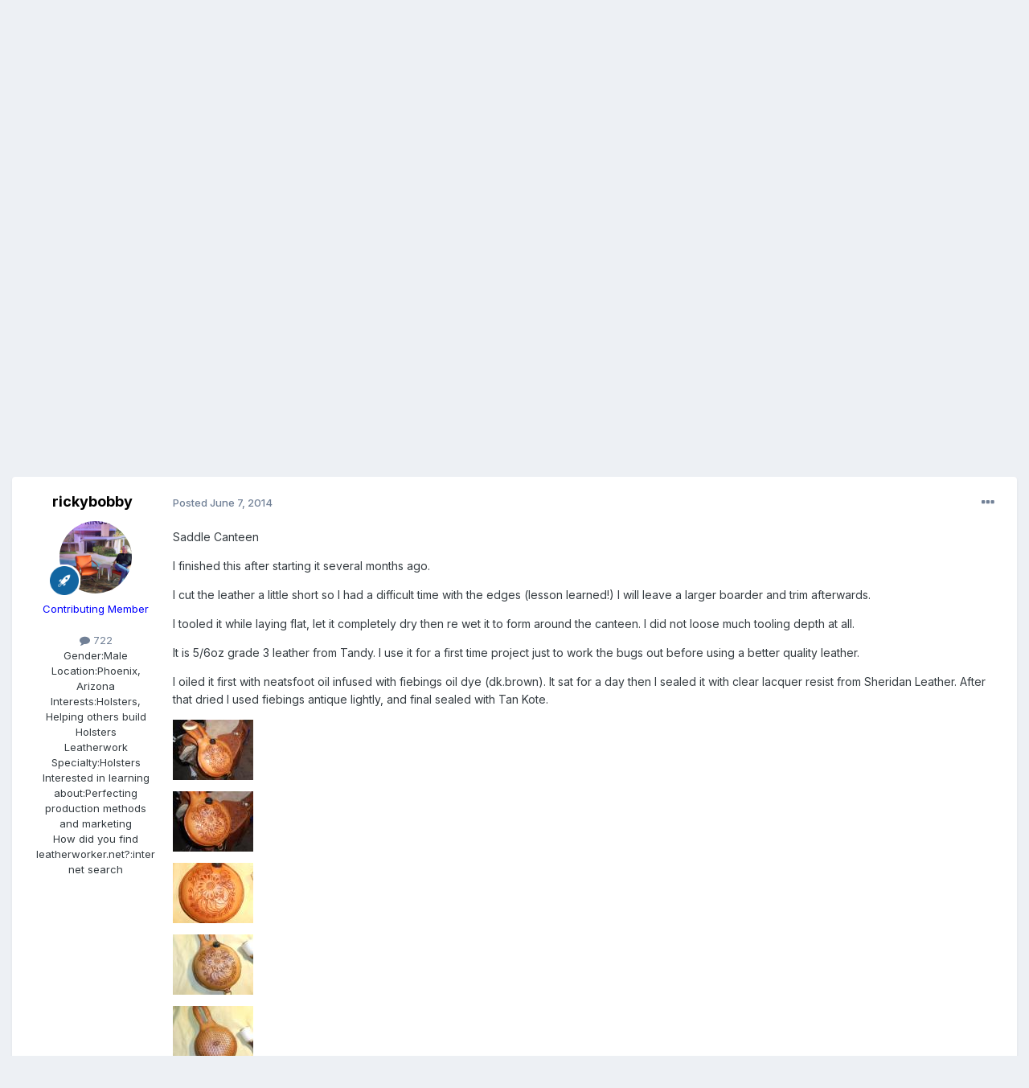

--- FILE ---
content_type: text/html;charset=UTF-8
request_url: https://leatherworker.net/forum/topic/56248-saddle-canteen/?tab=comments
body_size: 22559
content:
<!DOCTYPE html>
<html lang="en-US" dir="ltr">
	<head>
		<meta charset="utf-8">
        
		<title>Saddle Canteen - Saddle and Tack Accessory Items - Leatherworker.net</title>
		
			<script>
  (function(i,s,o,g,r,a,m){i['GoogleAnalyticsObject']=r;i[r]=i[r]||function(){
  (i[r].q=i[r].q||[]).push(arguments)},i[r].l=1*new Date();a=s.createElement(o),
  m=s.getElementsByTagName(o)[0];a.async=1;a.src=g;m.parentNode.insertBefore(a,m)
  })(window,document,'script','//www.google-analytics.com/analytics.js','ga');

  ga('create', 'UA-2795330-1', 'leatherworker.net');
  ga('send', 'pageview');

</script>
		
		
		
		

	<meta name="viewport" content="width=device-width, initial-scale=1">



	<meta name="twitter:card" content="summary_large_image" />




	
		
			
				<meta property="og:title" content="Saddle Canteen">
			
		
	

	
		
			
				<meta property="og:type" content="website">
			
		
	

	
		
			
				<meta property="og:url" content="https://leatherworker.net/forum/topic/56248-saddle-canteen/">
			
		
	

	
		
			
				<meta name="description" content="Saddle Canteen I finished this after starting it several months ago. I cut the leather a little short so I had a difficult time with the edges (lesson learned!) I will leave a larger boarder and trim afterwards. I tooled it while laying flat, let it completely dry then re wet it to form around th...">
			
		
	

	
		
			
				<meta property="og:description" content="Saddle Canteen I finished this after starting it several months ago. I cut the leather a little short so I had a difficult time with the edges (lesson learned!) I will leave a larger boarder and trim afterwards. I tooled it while laying flat, let it completely dry then re wet it to form around th...">
			
		
	

	
		
			
				<meta property="og:updated_time" content="2014-06-10T14:25:04Z">
			
		
	

	
		
			
				<meta name="keywords" content="saddle accessory, leather tack, canteen, leather canteen cover">
			
		
	

	
		
			
				<meta property="og:image" content="https://leatherworker.net/forum/uploads/monthly_06_2014/post-6575-0-25116400-1402111367.jpg">
			
		
	

	
		
			
				<meta property="og:site_name" content="Leatherworker.net">
			
		
	

	
		
			
				<meta property="og:locale" content="en_US">
			
		
	


	
		<link rel="canonical" href="https://leatherworker.net/forum/topic/56248-saddle-canteen/" />
	

	
		<link as="style" rel="preload" href="https://leatherworker.net/forum/applications/core/interface/ckeditor/ckeditor/skins/moono/editor.css?t=P1PF" />
	





<link rel="manifest" href="https://leatherworker.net/forum/manifest.webmanifest/">
<meta name="msapplication-config" content="https://leatherworker.net/forum/browserconfig.xml/">
<meta name="msapplication-starturl" content="/forum/">
<meta name="application-name" content="">
<meta name="apple-mobile-web-app-title" content="">

	<meta name="theme-color" content="#000000">


	<meta name="msapplication-TileColor" content="#000000">









<link rel="preload" href="//leatherworker.net/forum/applications/core/interface/font/fontawesome-webfont.woff2?v=4.7.0" as="font" crossorigin="anonymous">
		


	<link rel="preconnect" href="https://fonts.googleapis.com">
	<link rel="preconnect" href="https://fonts.gstatic.com" crossorigin>
	
		<link href="https://fonts.googleapis.com/css2?family=Inter:wght@300;400;500;600;700&display=swap" rel="stylesheet">
	



	<link rel='stylesheet' href='https://leatherworker.net/forum/uploads/css_built_6/341e4a57816af3ba440d891ca87450ff_framework.css?v=d03130765a1765477791' media='all'>

	<link rel='stylesheet' href='https://leatherworker.net/forum/uploads/css_built_6/05e81b71abe4f22d6eb8d1a929494829_responsive.css?v=d03130765a1765477791' media='all'>

	<link rel='stylesheet' href='https://leatherworker.net/forum/uploads/css_built_6/90eb5adf50a8c640f633d47fd7eb1778_core.css?v=d03130765a1765477791' media='all'>

	<link rel='stylesheet' href='https://leatherworker.net/forum/uploads/css_built_6/5a0da001ccc2200dc5625c3f3934497d_core_responsive.css?v=d03130765a1765477791' media='all'>

	<link rel='stylesheet' href='https://leatherworker.net/forum/uploads/css_built_6/62e269ced0fdab7e30e026f1d30ae516_forums.css?v=d03130765a1765477791' media='all'>

	<link rel='stylesheet' href='https://leatherworker.net/forum/uploads/css_built_6/76e62c573090645fb99a15a363d8620e_forums_responsive.css?v=d03130765a1765477791' media='all'>

	<link rel='stylesheet' href='https://leatherworker.net/forum/uploads/css_built_6/ebdea0c6a7dab6d37900b9190d3ac77b_topics.css?v=d03130765a1765477791' media='all'>





<link rel='stylesheet' href='https://leatherworker.net/forum/uploads/css_built_6/258adbb6e4f3e83cd3b355f84e3fa002_custom.css?v=d03130765a1765477791' media='all'>




		
		

	
	<link rel='shortcut icon' href='https://leatherworker.net/forum/uploads/monthly_2025_01/favicon.ico' type="image/x-icon">

	</head>
	<body class='ipsApp ipsApp_front ipsJS_none ipsClearfix' data-controller='core.front.core.app' data-message="" data-pageApp='forums' data-pageLocation='front' data-pageModule='forums' data-pageController='topic' data-pageID='56248'  >
		














        

        

		<a href='#ipsLayout_mainArea' class='ipsHide' title='Go to main content on this page' accesskey='m'>Jump to content</a>
		





		<div id='ipsLayout_header' class='ipsClearfix'>
			<header>
				<div class='ipsLayout_container'>
					


<a href='https://leatherworker.net/forum/' id='elLogo' accesskey='1'><img src="https://leatherworker.net/forum/uploads/monthly_2025_06/LW-banner.jpg.5c4282a6ff7d7365a33c19e05d590c33.jpg" alt='Leatherworker.net'></a>

					
						

	<ul id='elUserNav' class='ipsList_inline cSignedOut ipsResponsive_showDesktop'>
		
        
		
        
        
            
            <li id='elSignInLink'>
                <a href='https://leatherworker.net/forum/login/' data-ipsMenu-closeOnClick="false" data-ipsMenu id='elUserSignIn'>
                    Existing user? Sign In &nbsp;<i class='fa fa-caret-down'></i>
                </a>
                
<div id='elUserSignIn_menu' class='ipsMenu ipsMenu_auto ipsHide'>
	<form accept-charset='utf-8' method='post' action='https://leatherworker.net/forum/login/'>
		<input type="hidden" name="csrfKey" value="a741ef94af13604ae58f7b71f312a997">
		<input type="hidden" name="ref" value="aHR0cHM6Ly9sZWF0aGVyd29ya2VyLm5ldC9mb3J1bS90b3BpYy81NjI0OC1zYWRkbGUtY2FudGVlbi8/dGFiPWNvbW1lbnRz">
		<div data-role="loginForm">
			
			
			
				
<div class="ipsPad ipsForm ipsForm_vertical">
	<h4 class="ipsType_sectionHead">Sign In</h4>
	<br><br>
	<ul class='ipsList_reset'>
		<li class="ipsFieldRow ipsFieldRow_noLabel ipsFieldRow_fullWidth">
			
			
				<input type="email" placeholder="Email Address" name="auth" autocomplete="email">
			
		</li>
		<li class="ipsFieldRow ipsFieldRow_noLabel ipsFieldRow_fullWidth">
			<input type="password" placeholder="Password" name="password" autocomplete="current-password">
		</li>
		<li class="ipsFieldRow ipsFieldRow_checkbox ipsClearfix">
			<span class="ipsCustomInput">
				<input type="checkbox" name="remember_me" id="remember_me_checkbox" value="1" checked aria-checked="true">
				<span></span>
			</span>
			<div class="ipsFieldRow_content">
				<label class="ipsFieldRow_label" for="remember_me_checkbox">Remember me</label>
				<span class="ipsFieldRow_desc">Not recommended on shared computers</span>
			</div>
		</li>
		<li class="ipsFieldRow ipsFieldRow_fullWidth">
			<button type="submit" name="_processLogin" value="usernamepassword" class="ipsButton ipsButton_primary ipsButton_small" id="elSignIn_submit">Sign In</button>
			
				<p class="ipsType_right ipsType_small">
					
						<a href='https://leatherworker.net/forum/lostpassword/' >
					
					Forgot your password?</a>
				</p>
			
		</li>
	</ul>
</div>
			
		</div>
	</form>
</div>
            </li>
            
        
		
			<li>
				
					<a href='https://leatherworker.net/forum/register/'  id='elRegisterButton' class='ipsButton ipsButton_normal ipsButton_primary'>Sign Up</a>
				
			</li>
		
	</ul>

						
<ul class='ipsMobileHamburger ipsList_reset ipsResponsive_hideDesktop'>
	<li data-ipsDrawer data-ipsDrawer-drawerElem='#elMobileDrawer'>
		<a href='#' >
			
			
				
			
			
			
			<i class='fa fa-navicon'></i>
		</a>
	</li>
</ul>
					
				</div>
			</header>
			

	<nav data-controller='core.front.core.navBar' class=' ipsResponsive_showDesktop'>
		<div class='ipsNavBar_primary ipsLayout_container '>
			<ul data-role="primaryNavBar" class='ipsClearfix'>
				


	
		
		
			
		
		<li class='ipsNavBar_active' data-active id='elNavSecondary_1' data-role="navBarItem" data-navApp="core" data-navExt="CustomItem">
			
			
				<a href="https://leatherworker.net/forum/"  data-navItem-id="1" data-navDefault>
					Browse<span class='ipsNavBar_active__identifier'></span>
				</a>
			
			
				<ul class='ipsNavBar_secondary ' data-role='secondaryNavBar'>
					


	
		
		
			
		
		<li class='ipsNavBar_active' data-active id='elNavSecondary_8' data-role="navBarItem" data-navApp="forums" data-navExt="Forums">
			
			
				<a href="https://leatherworker.net/forum/"  data-navItem-id="8" data-navDefault>
					Forums<span class='ipsNavBar_active__identifier'></span>
				</a>
			
			
		</li>
	
	

	
		
		
		<li  id='elNavSecondary_11' data-role="navBarItem" data-navApp="gallery" data-navExt="Gallery">
			
			
				<a href="https://leatherworker.net/forum/gallery/"  data-navItem-id="11" >
					Gallery<span class='ipsNavBar_active__identifier'></span>
				</a>
			
			
		</li>
	
	

	
		
		
		<li  id='elNavSecondary_9' data-role="navBarItem" data-navApp="calendar" data-navExt="Calendar">
			
			
				<a href="https://leatherworker.net/forum/events/"  data-navItem-id="9" >
					Events<span class='ipsNavBar_active__identifier'></span>
				</a>
			
			
		</li>
	
	

	
		
		
		<li  id='elNavSecondary_10' data-role="navBarItem" data-navApp="blog" data-navExt="Blogs">
			
			
				<a href="https://leatherworker.net/forum/blogs/"  data-navItem-id="10" >
					Blogs<span class='ipsNavBar_active__identifier'></span>
				</a>
			
			
		</li>
	
	

	
	

	
		
		
		<li  id='elNavSecondary_29' data-role="navBarItem" data-navApp="core" data-navExt="StaffDirectory">
			
			
				<a href="https://leatherworker.net/forum/staff/"  data-navItem-id="29" >
					Staff<span class='ipsNavBar_active__identifier'></span>
				</a>
			
			
		</li>
	
	

	
		
		
		<li  id='elNavSecondary_30' data-role="navBarItem" data-navApp="core" data-navExt="OnlineUsers">
			
			
				<a href="https://leatherworker.net/forum/online/"  data-navItem-id="30" >
					Online Users<span class='ipsNavBar_active__identifier'></span>
				</a>
			
			
		</li>
	
	

					<li class='ipsHide' id='elNavigationMore_1' data-role='navMore'>
						<a href='#' data-ipsMenu data-ipsMenu-appendTo='#elNavigationMore_1' id='elNavigationMore_1_dropdown'>More <i class='fa fa-caret-down'></i></a>
						<ul class='ipsHide ipsMenu ipsMenu_auto' id='elNavigationMore_1_dropdown_menu' data-role='moreDropdown'></ul>
					</li>
				</ul>
			
		</li>
	
	

	
		
		
		<li  id='elNavSecondary_2' data-role="navBarItem" data-navApp="core" data-navExt="CustomItem">
			
			
				<a href="https://leatherworker.net/forum/discover/"  data-navItem-id="2" >
					Activity<span class='ipsNavBar_active__identifier'></span>
				</a>
			
			
				<ul class='ipsNavBar_secondary ipsHide' data-role='secondaryNavBar'>
					


	
		
		
		<li  id='elNavSecondary_3' data-role="navBarItem" data-navApp="core" data-navExt="AllActivity">
			
			
				<a href="https://leatherworker.net/forum/discover/"  data-navItem-id="3" >
					All Activity<span class='ipsNavBar_active__identifier'></span>
				</a>
			
			
		</li>
	
	

	
		
		
		<li  id='elNavSecondary_4' data-role="navBarItem" data-navApp="core" data-navExt="YourActivityStreams">
			
			
				<a href="#"  data-navItem-id="4" >
					My Activity Streams<span class='ipsNavBar_active__identifier'></span>
				</a>
			
			
		</li>
	
	

	
		
		
		<li  id='elNavSecondary_5' data-role="navBarItem" data-navApp="core" data-navExt="YourActivityStreamsItem">
			
			
				<a href="https://leatherworker.net/forum/discover/unread/"  data-navItem-id="5" >
					Unread Content<span class='ipsNavBar_active__identifier'></span>
				</a>
			
			
		</li>
	
	

	
		
		
		<li  id='elNavSecondary_6' data-role="navBarItem" data-navApp="core" data-navExt="YourActivityStreamsItem">
			
			
				<a href="https://leatherworker.net/forum/discover/content-started/"  data-navItem-id="6" >
					Content I Started<span class='ipsNavBar_active__identifier'></span>
				</a>
			
			
		</li>
	
	

	
		
		
		<li  id='elNavSecondary_7' data-role="navBarItem" data-navApp="core" data-navExt="Search">
			
			
				<a href="https://leatherworker.net/forum/search/"  data-navItem-id="7" >
					Search<span class='ipsNavBar_active__identifier'></span>
				</a>
			
			
		</li>
	
	

					<li class='ipsHide' id='elNavigationMore_2' data-role='navMore'>
						<a href='#' data-ipsMenu data-ipsMenu-appendTo='#elNavigationMore_2' id='elNavigationMore_2_dropdown'>More <i class='fa fa-caret-down'></i></a>
						<ul class='ipsHide ipsMenu ipsMenu_auto' id='elNavigationMore_2_dropdown_menu' data-role='moreDropdown'></ul>
					</li>
				</ul>
			
		</li>
	
	

	
	

	
	

	
	

				<li class='ipsHide' id='elNavigationMore' data-role='navMore'>
					<a href='#' data-ipsMenu data-ipsMenu-appendTo='#elNavigationMore' id='elNavigationMore_dropdown'>More</a>
					<ul class='ipsNavBar_secondary ipsHide' data-role='secondaryNavBar'>
						<li class='ipsHide' id='elNavigationMore_more' data-role='navMore'>
							<a href='#' data-ipsMenu data-ipsMenu-appendTo='#elNavigationMore_more' id='elNavigationMore_more_dropdown'>More <i class='fa fa-caret-down'></i></a>
							<ul class='ipsHide ipsMenu ipsMenu_auto' id='elNavigationMore_more_dropdown_menu' data-role='moreDropdown'></ul>
						</li>
					</ul>
				</li>
			</ul>
			

	<div id="elSearchWrapper">
		<div id='elSearch' data-controller="core.front.core.quickSearch">
			<form accept-charset='utf-8' action='//leatherworker.net/forum/search/?do=quicksearch' method='post'>
                <input type='search' id='elSearchField' placeholder='Search...' name='q' autocomplete='off' aria-label='Search'>
                <details class='cSearchFilter'>
                    <summary class='cSearchFilter__text'></summary>
                    <ul class='cSearchFilter__menu'>
                        
                        <li><label><input type="radio" name="type" value="all" ><span class='cSearchFilter__menuText'>Everywhere</span></label></li>
                        
                            
                                <li><label><input type="radio" name="type" value='contextual_{&quot;type&quot;:&quot;forums_topic&quot;,&quot;nodes&quot;:59}' checked><span class='cSearchFilter__menuText'>This Forum</span></label></li>
                            
                                <li><label><input type="radio" name="type" value='contextual_{&quot;type&quot;:&quot;forums_topic&quot;,&quot;item&quot;:56248}' checked><span class='cSearchFilter__menuText'>This Topic</span></label></li>
                            
                        
                        
                            <li><label><input type="radio" name="type" value="core_statuses_status"><span class='cSearchFilter__menuText'>Status Updates</span></label></li>
                        
                            <li><label><input type="radio" name="type" value="forums_topic"><span class='cSearchFilter__menuText'>Topics</span></label></li>
                        
                            <li><label><input type="radio" name="type" value="calendar_event"><span class='cSearchFilter__menuText'>Events</span></label></li>
                        
                            <li><label><input type="radio" name="type" value="blog_entry"><span class='cSearchFilter__menuText'>Blog Entries</span></label></li>
                        
                            <li><label><input type="radio" name="type" value="gallery_image"><span class='cSearchFilter__menuText'>Images</span></label></li>
                        
                            <li><label><input type="radio" name="type" value="gallery_album_item"><span class='cSearchFilter__menuText'>Albums</span></label></li>
                        
                            <li><label><input type="radio" name="type" value="nexus_package_item"><span class='cSearchFilter__menuText'>Products</span></label></li>
                        
                            <li><label><input type="radio" name="type" value="core_members"><span class='cSearchFilter__menuText'>Members</span></label></li>
                        
                    </ul>
                </details>
				<button class='cSearchSubmit' type="submit" aria-label='Search'><i class="fa fa-search"></i></button>
			</form>
		</div>
	</div>

		</div>
	</nav>

			
<ul id='elMobileNav' class='ipsResponsive_hideDesktop' data-controller='core.front.core.mobileNav'>
	
		
			
			
				
				
			
				
				
			
				
					<li id='elMobileBreadcrumb'>
						<a href='https://leatherworker.net/forum/forum/59-saddle-and-tack-accessory-items/'>
							<span>Saddle and Tack Accessory Items</span>
						</a>
					</li>
				
				
			
				
				
			
		
	
	
	
	<li >
		<a data-action="defaultStream" href='https://leatherworker.net/forum/discover/'><i class="fa fa-newspaper-o" aria-hidden="true"></i></a>
	</li>

	

	
		<li class='ipsJS_show'>
			<a href='https://leatherworker.net/forum/search/'><i class='fa fa-search'></i></a>
		</li>
	
</ul>
		</div>
		<main id='ipsLayout_body' class='ipsLayout_container'>
			<div id='ipsLayout_contentArea'>
				<div id='ipsLayout_contentWrapper'>
					
<nav class='ipsBreadcrumb ipsBreadcrumb_top ipsFaded_withHover'>
	

	<ul class='ipsList_inline ipsPos_right'>
		
		<li >
			<a data-action="defaultStream" class='ipsType_light '  href='https://leatherworker.net/forum/discover/'><i class="fa fa-newspaper-o" aria-hidden="true"></i> <span>All Activity</span></a>
		</li>
		
	</ul>

	<ul data-role="breadcrumbList">
		<li>
			<a title="Home" href='https://leatherworker.net/forum/'>
				<span>Home <i class='fa fa-angle-right'></i></span>
			</a>
		</li>
		
		
			<li>
				
					<a href='https://leatherworker.net/forum/forum/24-specialty-leatherwork/'>
						<span>Specialty Leatherwork <i class='fa fa-angle-right' aria-hidden="true"></i></span>
					</a>
				
			</li>
		
			<li>
				
					<a href='https://leatherworker.net/forum/forum/25-saddles-and-tack/'>
						<span>Saddles and Tack <i class='fa fa-angle-right' aria-hidden="true"></i></span>
					</a>
				
			</li>
		
			<li>
				
					<a href='https://leatherworker.net/forum/forum/59-saddle-and-tack-accessory-items/'>
						<span>Saddle and Tack Accessory Items <i class='fa fa-angle-right' aria-hidden="true"></i></span>
					</a>
				
			</li>
		
			<li>
				
					Saddle Canteen
				
			</li>
		
	</ul>
</nav>
					
					<div id='ipsLayout_mainArea'>
						

<div class='ipsD03130765a ipsSpacer_both ipsSpacer_half'>
	<ul class='ipsList_inline ipsType_center ipsList_reset ipsList_noSpacing'>
		
		<li class='ipsD03130765a_large ipsResponsive_showDesktop ipsResponsive_inlineBlock ipsAreaBackground_light'>
			
				<a href='https://leatherworker.net/forum/index.php?app=core&amp;module=system&amp;controller=redirect&amp;do=advertisement&amp;ad=47&amp;key=66cfe3c2962c04a4456fb6128a05bfa2e44acb9b1c0cc1f0b73392e7bc4d89a4' target='_blank' rel='nofollow noopener'>
			
				<img src='https://leatherworker.net/forum/uploads/monthly_2025_03/ltte3.jpg.86766585b7c60e121f10e681b1f9c02e.jpg' alt="The Thread Exchange has been serving serious sewers, craftspeople, and businesses with top quality thread, needles and bobbins. We are known for our huge selection of thread sizes and colors. Most threads are available as small spools, standard 8 and 16 ounce spools, and discounted multi-spool cases." class='ipsImage ipsContained'>
			
				</a>
			
		</li>
		
		<li class='ipsD03130765a_medium ipsResponsive_showTablet ipsResponsive_inlineBlock ipsAreaBackground_light'>
			
				<a href='https://leatherworker.net/forum/index.php?app=core&amp;module=system&amp;controller=redirect&amp;do=advertisement&amp;ad=47&amp;key=66cfe3c2962c04a4456fb6128a05bfa2e44acb9b1c0cc1f0b73392e7bc4d89a4' target='_blank' rel='nofollow noopener'>
			
				<img src='https://leatherworker.net/forum/uploads/monthly_2025_03/ltte3.jpg.86766585b7c60e121f10e681b1f9c02e.jpg' alt="The Thread Exchange has been serving serious sewers, craftspeople, and businesses with top quality thread, needles and bobbins. We are known for our huge selection of thread sizes and colors. Most threads are available as small spools, standard 8 and 16 ounce spools, and discounted multi-spool cases." class='ipsImage ipsContained'>
			
				</a>
			
		</li>

		<li class='ipsD03130765a_small ipsResponsive_showPhone ipsResponsive_inlineBlock ipsAreaBackground_light'>
			
				<a href='https://leatherworker.net/forum/index.php?app=core&amp;module=system&amp;controller=redirect&amp;do=advertisement&amp;ad=47&amp;key=66cfe3c2962c04a4456fb6128a05bfa2e44acb9b1c0cc1f0b73392e7bc4d89a4' target='_blank' rel='nofollow noopener'>
			
				<img src='https://leatherworker.net/forum/uploads/monthly_2025_03/ltte3.jpg.86766585b7c60e121f10e681b1f9c02e.jpg' alt="The Thread Exchange has been serving serious sewers, craftspeople, and businesses with top quality thread, needles and bobbins. We are known for our huge selection of thread sizes and colors. Most threads are available as small spools, standard 8 and 16 ounce spools, and discounted multi-spool cases." class='ipsImage ipsContained'>
			
				</a>
			
		</li>
		
	</ul>
	
</div>

						
						
						

	




						



<div class='ipsPageHeader ipsResponsive_pull ipsBox ipsPadding sm:ipsPadding:half ipsMargin_bottom'>
		
	
	<div class='ipsFlex ipsFlex-ai:center ipsFlex-fw:wrap ipsGap:4'>
		<div class='ipsFlex-flex:11'>
			<h1 class='ipsType_pageTitle ipsContained_container'>
				

				
				
					<span class='ipsType_break ipsContained'>
						<span>Saddle Canteen</span>
					</span>
				
			</h1>
			
			
				


	
		<ul class='ipsTags ipsList_inline ' >
			
				
					

<li >
	
	<a href="https://leatherworker.net/forum/tags/saddle%20accessory/" class='ipsTag' title="Find other content tagged with 'saddle accessory'" rel="tag" data-tag-label="saddle accessory"><span>saddle accessory</span></a>
	
</li>
				
					

<li >
	
	<a href="https://leatherworker.net/forum/tags/leather%20tack/" class='ipsTag' title="Find other content tagged with 'leather tack'" rel="tag" data-tag-label="leather tack"><span>leather tack</span></a>
	
</li>
				
					

<li >
	
	<a href="https://leatherworker.net/forum/tags/canteen/" class='ipsTag' title="Find other content tagged with 'canteen'" rel="tag" data-tag-label="canteen"><span>canteen</span></a>
	
</li>
				
					

<li >
	
	<a href="https://leatherworker.net/forum/tags/leather%20canteen%20cover/" class='ipsTag' title="Find other content tagged with 'leather canteen cover'" rel="tag" data-tag-label="leather canteen cover"><span>leather canteen cover</span></a>
	
</li>
				
			
			
		</ul>
		
	

			
		</div>
		
	</div>
	<hr class='ipsHr'>
	<div class='ipsPageHeader__meta ipsFlex ipsFlex-jc:between ipsFlex-ai:center ipsFlex-fw:wrap ipsGap:3'>
		<div class='ipsFlex-flex:11'>
			<div class='ipsPhotoPanel ipsPhotoPanel_mini ipsPhotoPanel_notPhone ipsClearfix'>
				


	<a href="https://leatherworker.net/forum/profile/6575-rickybobby/" rel="nofollow" data-ipsHover data-ipsHover-width="370" data-ipsHover-target="https://leatherworker.net/forum/profile/6575-rickybobby/?do=hovercard" class="ipsUserPhoto ipsUserPhoto_mini" title="Go to rickybobby's profile">
		<img src='https://leatherworker.net/forum/uploads/monthly_2020_09/907255027_PalmSprings.thumb.jpg.decf2f50726e0f69c27666ae0d33219b.jpg' alt='rickybobby' loading="lazy">
	</a>

				<div>
					<p class='ipsType_reset ipsType_blendLinks'>
						<span class='ipsType_normal'>
						
							<strong>By 


<a href='https://leatherworker.net/forum/profile/6575-rickybobby/' rel="nofollow" data-ipsHover data-ipsHover-width='370' data-ipsHover-target='https://leatherworker.net/forum/profile/6575-rickybobby/?do=hovercard&amp;referrer=https%253A%252F%252Fleatherworker.net%252Fforum%252Ftopic%252F56248-saddle-canteen%252F%253Ftab%253Dcomments' title="Go to rickybobby's profile" class="ipsType_break"><span style='color:blue'>rickybobby</span></a></strong><br />
							<span class='ipsType_light'><time datetime='2014-06-07T03:24:10Z' title='06/07/2014 03:24  AM' data-short='11 yr'>June 7, 2014</time> in <a href="https://leatherworker.net/forum/forum/59-saddle-and-tack-accessory-items/">Saddle and Tack Accessory Items</a></span>
						
						</span>
					</p>
				</div>
			</div>
		</div>
		
			<div class='ipsFlex-flex:01 ipsResponsive_hidePhone'>
				<div class='ipsShareLinks'>
					
						


    <a href='#elShareItem_305802744_menu' id='elShareItem_305802744' data-ipsMenu class='ipsShareButton ipsButton ipsButton_verySmall ipsButton_link ipsButton_link--light'>
        <span><i class='fa fa-share-alt'></i></span> &nbsp;Share
    </a>

    <div class='ipsPadding ipsMenu ipsMenu_normal ipsHide' id='elShareItem_305802744_menu' data-controller="core.front.core.sharelink">
        
        
        <span data-ipsCopy data-ipsCopy-flashmessage>
            <a href="https://leatherworker.net/forum/topic/56248-saddle-canteen/" class="ipsButton ipsButton_light ipsButton_small ipsButton_fullWidth" data-role="copyButton" data-clipboard-text="https://leatherworker.net/forum/topic/56248-saddle-canteen/" data-ipstooltip title='Copy Link to Clipboard'><i class="fa fa-clone"></i> https://leatherworker.net/forum/topic/56248-saddle-canteen/</a>
        </span>
        <ul class='ipsShareLinks ipsMargin_top:half'>
            
                <li>
<a href="mailto:?subject=Saddle%20Canteen&body=https%3A%2F%2Fleatherworker.net%2Fforum%2Ftopic%2F56248-saddle-canteen%2F" rel='nofollow' class='cShareLink cShareLink_email' title='Share via email' data-ipsTooltip>
	<i class="fa fa-envelope"></i>
</a></li>
            
                <li>
<a href="https://www.facebook.com/sharer/sharer.php?u=https%3A%2F%2Fleatherworker.net%2Fforum%2Ftopic%2F56248-saddle-canteen%2F" class="cShareLink cShareLink_facebook" target="_blank" data-role="shareLink" title='Share on Facebook' data-ipsTooltip rel='noopener nofollow'>
	<i class="fa fa-facebook"></i>
</a></li>
            
                <li>
<a href="https://pinterest.com/pin/create/button/?url=https://leatherworker.net/forum/topic/56248-saddle-canteen/&amp;media=https://leatherworker.net/forum/uploads/monthly_2016_03/56f5cd478447a_sheridan_rose_ladySmall.jpg.2284ac73dda751d08d667eeac3bf83b1.jpg" class="cShareLink cShareLink_pinterest" rel="nofollow noopener" target="_blank" data-role="shareLink" title='Share on Pinterest' data-ipsTooltip>
	<i class="fa fa-pinterest"></i>
</a></li>
            
        </ul>
        
            <hr class='ipsHr'>
            <button class='ipsHide ipsButton ipsButton_verySmall ipsButton_light ipsButton_fullWidth ipsMargin_top:half' data-controller='core.front.core.webshare' data-role='webShare' data-webShareTitle='Saddle Canteen' data-webShareText='Saddle Canteen' data-webShareUrl='https://leatherworker.net/forum/topic/56248-saddle-canteen/'>More sharing options...</button>
        
    </div>

					
					
                    

					



					

<div data-followApp='forums' data-followArea='topic' data-followID='56248' data-controller='core.front.core.followButton'>
	

	<a href='https://leatherworker.net/forum/login/' rel="nofollow" class="ipsFollow ipsPos_middle ipsButton ipsButton_light ipsButton_verySmall ipsButton_disabled" data-role="followButton" data-ipsTooltip title='Sign in to follow this'>
		<span>Followers</span>
		<span class='ipsCommentCount'>0</span>
	</a>

</div>
				</div>
			</div>
					
	</div>
	
	
</div>








<div class='ipsClearfix'>
	<ul class="ipsToolList ipsToolList_horizontal ipsClearfix ipsSpacer_both ">
		
			<li class='ipsToolList_primaryAction'>
				<span data-controller='forums.front.topic.reply'>
					
						<a href='#replyForm' rel="nofollow" class='ipsButton ipsButton_important ipsButton_medium ipsButton_fullWidth' data-action='replyToTopic'>Reply to this topic</a>
					
				</span>
			</li>
		
		
			<li class='ipsResponsive_hidePhone'>
				
					<a href="https://leatherworker.net/forum/forum/59-saddle-and-tack-accessory-items/?do=add" rel="nofollow" class='ipsButton ipsButton_link ipsButton_medium ipsButton_fullWidth' title='Start a new topic in this forum'>Start new topic</a>
				
			</li>
		
		
	</ul>
</div>

<div id='comments' data-controller='core.front.core.commentFeed,forums.front.topic.view, core.front.core.ignoredComments' data-autoPoll data-baseURL='https://leatherworker.net/forum/topic/56248-saddle-canteen/' data-lastPage data-feedID='topic-56248' class='cTopic ipsClear ipsSpacer_top'>
	
			
	

	

<div data-controller='core.front.core.recommendedComments' data-url='https://leatherworker.net/forum/topic/56248-saddle-canteen/?recommended=comments' class='ipsRecommendedComments ipsHide'>
	<div data-role="recommendedComments">
		<h2 class='ipsType_sectionHead ipsType_large ipsType_bold ipsMargin_bottom'>Recommended Posts</h2>
		
	</div>
</div>
	
	<div id="elPostFeed" data-role='commentFeed' data-controller='core.front.core.moderation' >
		<form action="https://leatherworker.net/forum/topic/56248-saddle-canteen/?csrfKey=a741ef94af13604ae58f7b71f312a997&amp;do=multimodComment" method="post" data-ipsPageAction data-role='moderationTools'>
			
			
				

					

					
					



<a id='findComment-360873'></a>
<a id='comment-360873'></a>
<article  id='elComment_360873' class='cPost ipsBox ipsResponsive_pull  ipsComment  ipsComment_parent ipsClearfix ipsClear ipsColumns ipsColumns_noSpacing ipsColumns_collapsePhone    '>
	

	

	<div class='cAuthorPane_mobile ipsResponsive_showPhone'>
		<div class='cAuthorPane_photo'>
			<div class='cAuthorPane_photoWrap'>
				


	<a href="https://leatherworker.net/forum/profile/6575-rickybobby/" rel="nofollow" data-ipsHover data-ipsHover-width="370" data-ipsHover-target="https://leatherworker.net/forum/profile/6575-rickybobby/?do=hovercard" class="ipsUserPhoto ipsUserPhoto_large" title="Go to rickybobby's profile">
		<img src='https://leatherworker.net/forum/uploads/monthly_2020_09/907255027_PalmSprings.thumb.jpg.decf2f50726e0f69c27666ae0d33219b.jpg' alt='rickybobby' loading="lazy">
	</a>

				
				
					<a href="https://leatherworker.net/forum/profile/6575-rickybobby/badges/" rel="nofollow">
						
<img src='https://leatherworker.net/forum/uploads/set_resources_6/84c1e40ea0e759e3f1505eb1788ddf3c_default_rank.png' loading="lazy" alt="Leatherworker" class="cAuthorPane_badge cAuthorPane_badge--rank ipsOutline ipsOutline:2px" data-ipsTooltip title="Rank: Leatherworker (3/4)">
					</a>
				
			</div>
		</div>
		<div class='cAuthorPane_content'>
			<h3 class='ipsType_sectionHead cAuthorPane_author ipsType_break ipsType_blendLinks ipsFlex ipsFlex-ai:center'>
				


<a href='https://leatherworker.net/forum/profile/6575-rickybobby/' rel="nofollow" data-ipsHover data-ipsHover-width='370' data-ipsHover-target='https://leatherworker.net/forum/profile/6575-rickybobby/?do=hovercard&amp;referrer=https%253A%252F%252Fleatherworker.net%252Fforum%252Ftopic%252F56248-saddle-canteen%252F%253Ftab%253Dcomments' title="Go to rickybobby's profile" class="ipsType_break"><span style='color:blue'>rickybobby</span></a>
			</h3>
			<div class='ipsType_light ipsType_reset'>
			    <a href='https://leatherworker.net/forum/topic/56248-saddle-canteen/#findComment-360873' rel="nofollow" class='ipsType_blendLinks'>Posted <time datetime='2014-06-07T03:24:10Z' title='06/07/2014 03:24  AM' data-short='11 yr'>June 7, 2014</time></a>
				
			</div>
		</div>
	</div>
	<aside class='ipsComment_author cAuthorPane ipsColumn ipsColumn_medium ipsResponsive_hidePhone'>
		<h3 class='ipsType_sectionHead cAuthorPane_author ipsType_blendLinks ipsType_break'><strong>


<a href='https://leatherworker.net/forum/profile/6575-rickybobby/' rel="nofollow" data-ipsHover data-ipsHover-width='370' data-ipsHover-target='https://leatherworker.net/forum/profile/6575-rickybobby/?do=hovercard&amp;referrer=https%253A%252F%252Fleatherworker.net%252Fforum%252Ftopic%252F56248-saddle-canteen%252F%253Ftab%253Dcomments' title="Go to rickybobby's profile" class="ipsType_break">rickybobby</a></strong>
			
		</h3>
		<ul class='cAuthorPane_info ipsList_reset'>
			<li data-role='photo' class='cAuthorPane_photo'>
				<div class='cAuthorPane_photoWrap'>
					


	<a href="https://leatherworker.net/forum/profile/6575-rickybobby/" rel="nofollow" data-ipsHover data-ipsHover-width="370" data-ipsHover-target="https://leatherworker.net/forum/profile/6575-rickybobby/?do=hovercard" class="ipsUserPhoto ipsUserPhoto_large" title="Go to rickybobby's profile">
		<img src='https://leatherworker.net/forum/uploads/monthly_2020_09/907255027_PalmSprings.thumb.jpg.decf2f50726e0f69c27666ae0d33219b.jpg' alt='rickybobby' loading="lazy">
	</a>

					
					
						
<img src='https://leatherworker.net/forum/uploads/set_resources_6/84c1e40ea0e759e3f1505eb1788ddf3c_default_rank.png' loading="lazy" alt="Leatherworker" class="cAuthorPane_badge cAuthorPane_badge--rank ipsOutline ipsOutline:2px" data-ipsTooltip title="Rank: Leatherworker (3/4)">
					
				</div>
			</li>
			
				<li data-role='group'><span style='color:blue'>Contributing Member</span></li>
				
			
			
				<li data-role='stats' class='ipsMargin_top'>
					<ul class="ipsList_reset ipsType_light ipsFlex ipsFlex-ai:center ipsFlex-jc:center ipsGap_row:2 cAuthorPane_stats">
						<li>
							
								<a href="https://leatherworker.net/forum/profile/6575-rickybobby/content/" rel="nofollow" title="722 posts" data-ipsTooltip class="ipsType_blendLinks">
							
								<i class="fa fa-comment"></i> 722
							
								</a>
							
						</li>
						
					</ul>
				</li>
			
			
				

	
	<li data-role='custom-field' class='ipsResponsive_hidePhone ipsType_break'>
		
<span class='ft'>Gender:</span><span class='fc'>Male</span>
	</li>
	
	<li data-role='custom-field' class='ipsResponsive_hidePhone ipsType_break'>
		
<span class='ft'>Location:</span><span class='fc'>Phoenix, Arizona</span>
	</li>
	
	<li data-role='custom-field' class='ipsResponsive_hidePhone ipsType_break'>
		
<span class='ft'>Interests:</span><span class='fc'>Holsters, Helping others build Holsters</span>
	</li>
	

	
	<li data-role='custom-field' class='ipsResponsive_hidePhone ipsType_break'>
		
<span class="ft">Leatherwork Specialty:</span><span class="fc">Holsters</span>
	</li>
	
	<li data-role='custom-field' class='ipsResponsive_hidePhone ipsType_break'>
		
<span class="ft">Interested in learning about:</span><span class="fc">Perfecting production methods and marketing</span>
	</li>
	
	<li data-role='custom-field' class='ipsResponsive_hidePhone ipsType_break'>
		
<span class="ft">How did you find leatherworker.net?:</span><span class="fc">internet search</span>
	</li>
	

			
		</ul>
	</aside>
	<div class='ipsColumn ipsColumn_fluid ipsMargin:none'>
		

<div id='comment-360873_wrap' data-controller='core.front.core.comment' data-commentApp='forums' data-commentType='forums' data-commentID="360873" data-quoteData='{&quot;userid&quot;:6575,&quot;username&quot;:&quot;rickybobby&quot;,&quot;timestamp&quot;:1402111450,&quot;contentapp&quot;:&quot;forums&quot;,&quot;contenttype&quot;:&quot;forums&quot;,&quot;contentid&quot;:56248,&quot;contentclass&quot;:&quot;forums_Topic&quot;,&quot;contentcommentid&quot;:360873}' class='ipsComment_content ipsType_medium'>

	<div class='ipsComment_meta ipsType_light ipsFlex ipsFlex-ai:center ipsFlex-jc:between ipsFlex-fd:row-reverse'>
		<div class='ipsType_light ipsType_reset ipsType_blendLinks ipsComment_toolWrap'>
			<div class='ipsResponsive_hidePhone ipsComment_badges'>
				<ul class='ipsList_reset ipsFlex ipsFlex-jc:end ipsFlex-fw:wrap ipsGap:2 ipsGap_row:1'>
					
					
					
					
					
				</ul>
			</div>
			<ul class='ipsList_reset ipsComment_tools'>
				<li>
					<a href='#elControls_360873_menu' class='ipsComment_ellipsis' id='elControls_360873' title='More options...' data-ipsMenu data-ipsMenu-appendTo='#comment-360873_wrap'><i class='fa fa-ellipsis-h'></i></a>
					<ul id='elControls_360873_menu' class='ipsMenu ipsMenu_narrow ipsHide'>
						
							<li class='ipsMenu_item'><a href='https://leatherworker.net/forum/topic/56248-saddle-canteen/?do=reportComment&amp;comment=360873'  data-action='reportComment' title='Report this content'>Report</a></li>
						
						
                        
						
						
						
							
								
							
							
							
							
							
							
						
					</ul>
				</li>
				
			</ul>
		</div>

		<div class='ipsType_reset ipsResponsive_hidePhone'>
		   
		   Posted <time datetime='2014-06-07T03:24:10Z' title='06/07/2014 03:24  AM' data-short='11 yr'>June 7, 2014</time>
		   
			
			<span class='ipsResponsive_hidePhone'>
				
				
			</span>
		</div>
	</div>

	

    

	<div class='cPost_contentWrap'>
		
		<div data-role='commentContent' class='ipsType_normal ipsType_richText ipsPadding_bottom ipsContained' data-controller='core.front.core.lightboxedImages'>
			
<p>Saddle Canteen</p>
<p>I finished this after starting it several months ago.</p>
<p>I cut the leather a little short so I had a difficult time with the edges (lesson learned!) I will leave a larger boarder and trim afterwards.</p>
<p>I tooled it while laying flat, let it completely dry then re wet it to form  around the canteen. I did not loose much tooling depth at all.</p>
<p>It is 5/6oz grade 3 leather from Tandy. I use it for a first time project just to work the bugs out before using a better quality leather.</p>
<p>I oiled it first with neatsfoot oil infused with fiebings oil dye (dk.brown). It sat for a day then I sealed it with clear lacquer resist from Sheridan Leather. After that dried I used fiebings antique lightly, and final sealed with Tan Kote.</p>
<p><a class="ipsAttachLink ipsAttachLink_image" href="https://leatherworker.net/forum/uploads/monthly_06_2014/post-6575-0-17222600-1402111262.jpg" rel="external nofollow"><img src="https://leatherworker.net/forum/uploads/monthly_06_2014/post-6575-0-17222600-1402111262_thumb.jpg" data-fileid="%7B___base_url___%7D/applications/core/interface/file/attachment.php?id=88054" class="ipsImage ipsImage_thumbnailed" alt="post-6575-0-17222600-1402111262_thumb.jp" /></a></p>
<p><a class="ipsAttachLink ipsAttachLink_image" href="https://leatherworker.net/forum/uploads/monthly_06_2014/post-6575-0-56330600-1402111280.jpg" rel="external nofollow"><img src="https://leatherworker.net/forum/uploads/monthly_06_2014/post-6575-0-56330600-1402111280_thumb.jpg" data-fileid="%7B___base_url___%7D/applications/core/interface/file/attachment.php?id=88055" class="ipsImage ipsImage_thumbnailed" alt="post-6575-0-56330600-1402111280_thumb.jp" /></a></p>
<p><a class="ipsAttachLink ipsAttachLink_image" href="https://leatherworker.net/forum/uploads/monthly_06_2014/post-6575-0-52472700-1402111313.jpg" rel="external nofollow"><img src="https://leatherworker.net/forum/uploads/monthly_06_2014/post-6575-0-52472700-1402111313_thumb.jpg" data-fileid="%7B___base_url___%7D/applications/core/interface/file/attachment.php?id=88056" class="ipsImage ipsImage_thumbnailed" alt="post-6575-0-52472700-1402111313_thumb.jp" /></a></p>
<p><a class="ipsAttachLink ipsAttachLink_image" href="https://leatherworker.net/forum/uploads/monthly_06_2014/post-6575-0-41086000-1402111347.jpg" rel="external nofollow"><img src="https://leatherworker.net/forum/uploads/monthly_06_2014/post-6575-0-41086000-1402111347_thumb.jpg" data-fileid="%7B___base_url___%7D/applications/core/interface/file/attachment.php?id=88057" class="ipsImage ipsImage_thumbnailed" alt="post-6575-0-41086000-1402111347_thumb.jp" /></a></p>
<p><a class="ipsAttachLink ipsAttachLink_image" href="https://leatherworker.net/forum/uploads/monthly_06_2014/post-6575-0-25116400-1402111367.jpg" rel="external nofollow"><img src="https://leatherworker.net/forum/uploads/monthly_06_2014/post-6575-0-25116400-1402111367_thumb.jpg" data-fileid="%7B___base_url___%7D/applications/core/interface/file/attachment.php?id=88058" class="ipsImage ipsImage_thumbnailed" alt="post-6575-0-25116400-1402111367_thumb.jp" /></a></p>


			
		</div>

		
			<div class='ipsItemControls'>
				
					
				
				<ul class='ipsComment_controls ipsClearfix ipsItemControls_left' data-role="commentControls">
					
						
						
							<li data-ipsQuote-editor='topic_comment' data-ipsQuote-target='#comment-360873' class='ipsJS_show'>
								<button class='ipsButton ipsButton_light ipsButton_verySmall ipsButton_narrow cMultiQuote ipsHide' data-action='multiQuoteComment' data-ipsTooltip data-ipsQuote-multiQuote data-mqId='mq360873' title='MultiQuote'><i class='fa fa-plus'></i></button>
							</li>
							<li data-ipsQuote-editor='topic_comment' data-ipsQuote-target='#comment-360873' class='ipsJS_show'>
								<a href='#' data-action='quoteComment' data-ipsQuote-singleQuote>Quote</a>
							</li>
						
						
						
												
					
					<li class='ipsHide' data-role='commentLoading'>
						<span class='ipsLoading ipsLoading_tiny ipsLoading_noAnim'></span>
					</li>
				</ul>
			</div>
		

		
			

	<div data-role="memberSignature" class=' ipsBorder_top ipsPadding_vertical'>
		

		<div class='ipsType_light ipsType_richText' data-ipsLazyLoad>
			
<p>
	<span style="font-family:'Comic Sans MS';"><span style="font-size:14px;"><em><strong>Rick</strong></em></span></span>
</p>

<p>
	 
</p>

		</div>
	</div>

		
	</div>

	
    
</div>
	</div>
</article>
					
					
						

<div class='ipsD03130765a ipsSpacer_both ipsSpacer_half'>
	<ul class='ipsList_inline ipsType_center ipsList_reset ipsList_noSpacing'>
		
		<li class='ipsD03130765a_large ipsResponsive_showDesktop ipsResponsive_inlineBlock ipsAreaBackground_light'>
			
				<a href='https://leatherworker.net/forum/index.php?app=core&amp;module=system&amp;controller=redirect&amp;do=advertisement&amp;ad=39&amp;key=45adce22c86c230d098fd729dafaf5955692cb7d7da72ad5bffe344c1bc57b06' target='_blank' rel='nofollow noopener'>
			
				<img src='https://leatherworker.net/forum/uploads/monthly_2025_02/maverick.gif.9113b1136b6285d7be79d36b7fbfef5a.gif' alt="We at Maverick Leather Company offer a wide variety of hides and take pride on our ability to provide some of the finest leathers in the world out of our warehouse in beautiful Central Oregon (Bend, OR, USA).   Customer service to be our #1 priority and we enjoy building personal relationships with our customers." class='ipsImage ipsContained'>
			
				</a>
			
		</li>
		
		<li class='ipsD03130765a_medium ipsResponsive_showTablet ipsResponsive_inlineBlock ipsAreaBackground_light'>
			
				<a href='https://leatherworker.net/forum/index.php?app=core&amp;module=system&amp;controller=redirect&amp;do=advertisement&amp;ad=39&amp;key=45adce22c86c230d098fd729dafaf5955692cb7d7da72ad5bffe344c1bc57b06' target='_blank' rel='nofollow noopener'>
			
				<img src='https://leatherworker.net/forum/uploads/monthly_2025_02/maverick.gif.9113b1136b6285d7be79d36b7fbfef5a.gif' alt="We at Maverick Leather Company offer a wide variety of hides and take pride on our ability to provide some of the finest leathers in the world out of our warehouse in beautiful Central Oregon (Bend, OR, USA).   Customer service to be our #1 priority and we enjoy building personal relationships with our customers." class='ipsImage ipsContained'>
			
				</a>
			
		</li>

		<li class='ipsD03130765a_small ipsResponsive_showPhone ipsResponsive_inlineBlock ipsAreaBackground_light'>
			
				<a href='https://leatherworker.net/forum/index.php?app=core&amp;module=system&amp;controller=redirect&amp;do=advertisement&amp;ad=39&amp;key=45adce22c86c230d098fd729dafaf5955692cb7d7da72ad5bffe344c1bc57b06' target='_blank' rel='nofollow noopener'>
			
				<img src='https://leatherworker.net/forum/uploads/monthly_2025_02/maverick.gif.9113b1136b6285d7be79d36b7fbfef5a.gif' alt="We at Maverick Leather Company offer a wide variety of hides and take pride on our ability to provide some of the finest leathers in the world out of our warehouse in beautiful Central Oregon (Bend, OR, USA).   Customer service to be our #1 priority and we enjoy building personal relationships with our customers." class='ipsImage ipsContained'>
			
				</a>
			
		</li>
		
	</ul>
	
</div>

					
					
				

					

					
					



<a id='findComment-360912'></a>
<a id='comment-360912'></a>
<article data-memberGroup="3"  id='elComment_360912' class='cPost ipsBox ipsResponsive_pull  ipsComment  ipsComment_parent ipsClearfix ipsClear ipsColumns ipsColumns_noSpacing ipsColumns_collapsePhone ipsComment_highlighted   '>
	

	
		<div class='ipsResponsive_showPhone ipsComment_badges'>
			<ul class='ipsList_reset ipsFlex ipsFlex-fw:wrap ipsGap:2 ipsGap_row:1'>
				
					<li><strong class='ipsBadge ipsBadge_large ipsBadge_highlightedGroup'>Members</strong></li>
				
				
				
				
			</ul>
		</div>
	

	<div class='cAuthorPane_mobile ipsResponsive_showPhone'>
		<div class='cAuthorPane_photo'>
			<div class='cAuthorPane_photoWrap'>
				


	<a href="https://leatherworker.net/forum/profile/16421-goldshot-ron/" rel="nofollow" data-ipsHover data-ipsHover-width="370" data-ipsHover-target="https://leatherworker.net/forum/profile/16421-goldshot-ron/?do=hovercard" class="ipsUserPhoto ipsUserPhoto_large" title="Go to Goldshot Ron's profile">
		<img src='https://leatherworker.net/forum/uploads/monthly_2021_12/1557790674_PinandinkbyKenMansker-Copy.thumb.jpg.2b4bf3cd78f532fc997327bb80046385.jpg' alt='Goldshot Ron' loading="lazy">
	</a>

				
				
					<a href="https://leatherworker.net/forum/profile/16421-goldshot-ron/badges/" rel="nofollow">
						
<img src='https://leatherworker.net/forum/uploads/set_resources_6/84c1e40ea0e759e3f1505eb1788ddf3c_default_rank.png' loading="lazy" alt="Member" class="cAuthorPane_badge cAuthorPane_badge--rank ipsOutline ipsOutline:2px" data-ipsTooltip title="Rank: Member (2/4)">
					</a>
				
			</div>
		</div>
		<div class='cAuthorPane_content'>
			<h3 class='ipsType_sectionHead cAuthorPane_author ipsType_break ipsType_blendLinks ipsFlex ipsFlex-ai:center'>
				


<a href='https://leatherworker.net/forum/profile/16421-goldshot-ron/' rel="nofollow" data-ipsHover data-ipsHover-width='370' data-ipsHover-target='https://leatherworker.net/forum/profile/16421-goldshot-ron/?do=hovercard&amp;referrer=https%253A%252F%252Fleatherworker.net%252Fforum%252Ftopic%252F56248-saddle-canteen%252F%253Ftab%253Dcomments' title="Go to Goldshot Ron's profile" class="ipsType_break"><span style='color:black'>Goldshot Ron</span></a>
			</h3>
			<div class='ipsType_light ipsType_reset'>
			    <a href='https://leatherworker.net/forum/topic/56248-saddle-canteen/#findComment-360912' rel="nofollow" class='ipsType_blendLinks'>Posted <time datetime='2014-06-07T16:15:05Z' title='06/07/2014 04:15  PM' data-short='11 yr'>June 7, 2014</time></a>
				
			</div>
		</div>
	</div>
	<aside class='ipsComment_author cAuthorPane ipsColumn ipsColumn_medium ipsResponsive_hidePhone'>
		<h3 class='ipsType_sectionHead cAuthorPane_author ipsType_blendLinks ipsType_break'><strong>


<a href='https://leatherworker.net/forum/profile/16421-goldshot-ron/' rel="nofollow" data-ipsHover data-ipsHover-width='370' data-ipsHover-target='https://leatherworker.net/forum/profile/16421-goldshot-ron/?do=hovercard&amp;referrer=https%253A%252F%252Fleatherworker.net%252Fforum%252Ftopic%252F56248-saddle-canteen%252F%253Ftab%253Dcomments' title="Go to Goldshot Ron's profile" class="ipsType_break">Goldshot Ron</a></strong>
			
		</h3>
		<ul class='cAuthorPane_info ipsList_reset'>
			<li data-role='photo' class='cAuthorPane_photo'>
				<div class='cAuthorPane_photoWrap'>
					


	<a href="https://leatherworker.net/forum/profile/16421-goldshot-ron/" rel="nofollow" data-ipsHover data-ipsHover-width="370" data-ipsHover-target="https://leatherworker.net/forum/profile/16421-goldshot-ron/?do=hovercard" class="ipsUserPhoto ipsUserPhoto_large" title="Go to Goldshot Ron's profile">
		<img src='https://leatherworker.net/forum/uploads/monthly_2021_12/1557790674_PinandinkbyKenMansker-Copy.thumb.jpg.2b4bf3cd78f532fc997327bb80046385.jpg' alt='Goldshot Ron' loading="lazy">
	</a>

					
					
						
<img src='https://leatherworker.net/forum/uploads/set_resources_6/84c1e40ea0e759e3f1505eb1788ddf3c_default_rank.png' loading="lazy" alt="Member" class="cAuthorPane_badge cAuthorPane_badge--rank ipsOutline ipsOutline:2px" data-ipsTooltip title="Rank: Member (2/4)">
					
				</div>
			</li>
			
				<li data-role='group'><span style='color:black'>Members</span></li>
				
			
			
				<li data-role='stats' class='ipsMargin_top'>
					<ul class="ipsList_reset ipsType_light ipsFlex ipsFlex-ai:center ipsFlex-jc:center ipsGap_row:2 cAuthorPane_stats">
						<li>
							
								<a href="https://leatherworker.net/forum/profile/16421-goldshot-ron/content/" rel="nofollow" title="405 posts" data-ipsTooltip class="ipsType_blendLinks">
							
								<i class="fa fa-comment"></i> 405
							
								</a>
							
						</li>
						
					</ul>
				</li>
			
			
				

	
	<li data-role='custom-field' class='ipsResponsive_hidePhone ipsType_break'>
		
<span class='ft'>Gender:</span><span class='fc'>Male</span>
	</li>
	
	<li data-role='custom-field' class='ipsResponsive_hidePhone ipsType_break'>
		
<span class='ft'>Location:</span><span class='fc'>Southern California</span>
	</li>
	

	
	<li data-role='custom-field' class='ipsResponsive_hidePhone ipsType_break'>
		
<span class="ft">Leatherwork Specialty:</span><span class="fc">saddles and tack</span>
	</li>
	
	<li data-role='custom-field' class='ipsResponsive_hidePhone ipsType_break'>
		
<span class="ft">Interested in learning about:</span><span class="fc">improving leather working skills</span>
	</li>
	
	<li data-role='custom-field' class='ipsResponsive_hidePhone ipsType_break'>
		
<span class="ft">How did you find leatherworker.net?:</span><span class="fc">search on web</span>
	</li>
	

			
		</ul>
	</aside>
	<div class='ipsColumn ipsColumn_fluid ipsMargin:none'>
		

<div id='comment-360912_wrap' data-controller='core.front.core.comment' data-commentApp='forums' data-commentType='forums' data-commentID="360912" data-quoteData='{&quot;userid&quot;:16421,&quot;username&quot;:&quot;Goldshot Ron&quot;,&quot;timestamp&quot;:1402157705,&quot;contentapp&quot;:&quot;forums&quot;,&quot;contenttype&quot;:&quot;forums&quot;,&quot;contentid&quot;:56248,&quot;contentclass&quot;:&quot;forums_Topic&quot;,&quot;contentcommentid&quot;:360912}' class='ipsComment_content ipsType_medium'>

	<div class='ipsComment_meta ipsType_light ipsFlex ipsFlex-ai:center ipsFlex-jc:between ipsFlex-fd:row-reverse'>
		<div class='ipsType_light ipsType_reset ipsType_blendLinks ipsComment_toolWrap'>
			<div class='ipsResponsive_hidePhone ipsComment_badges'>
				<ul class='ipsList_reset ipsFlex ipsFlex-jc:end ipsFlex-fw:wrap ipsGap:2 ipsGap_row:1'>
					
					
						<li><strong class='ipsBadge ipsBadge_large ipsBadge_highlightedGroup'>Members</strong></li>
					
					
					
					
				</ul>
			</div>
			<ul class='ipsList_reset ipsComment_tools'>
				<li>
					<a href='#elControls_360912_menu' class='ipsComment_ellipsis' id='elControls_360912' title='More options...' data-ipsMenu data-ipsMenu-appendTo='#comment-360912_wrap'><i class='fa fa-ellipsis-h'></i></a>
					<ul id='elControls_360912_menu' class='ipsMenu ipsMenu_narrow ipsHide'>
						
							<li class='ipsMenu_item'><a href='https://leatherworker.net/forum/topic/56248-saddle-canteen/?do=reportComment&amp;comment=360912'  data-action='reportComment' title='Report this content'>Report</a></li>
						
						
                        
						
						
						
							
								
							
							
							
							
							
							
						
					</ul>
				</li>
				
			</ul>
		</div>

		<div class='ipsType_reset ipsResponsive_hidePhone'>
		   
		   Posted <time datetime='2014-06-07T16:15:05Z' title='06/07/2014 04:15  PM' data-short='11 yr'>June 7, 2014</time>
		   
			
			<span class='ipsResponsive_hidePhone'>
				
				
			</span>
		</div>
	</div>

	

    

	<div class='cPost_contentWrap'>
		
		<div data-role='commentContent' class='ipsType_normal ipsType_richText ipsPadding_bottom ipsContained' data-controller='core.front.core.lightboxedImages'>
			
<p>Rick,</p>
<p>This looks like an interesting project, and it sounds like you planned it out fairly well.  It appears that you matched your saddle well; good job.</p>
<p>I have a couple of questions; why did you use Tan Kote for your final finish since you used lacquer first, and did you get the results you wanted by adding die to the old instead of just dying the leather after oiling?</p>
<p>Thanks, Ron</p>


			
		</div>

		
			<div class='ipsItemControls'>
				
					
				
				<ul class='ipsComment_controls ipsClearfix ipsItemControls_left' data-role="commentControls">
					
						
						
							<li data-ipsQuote-editor='topic_comment' data-ipsQuote-target='#comment-360912' class='ipsJS_show'>
								<button class='ipsButton ipsButton_light ipsButton_verySmall ipsButton_narrow cMultiQuote ipsHide' data-action='multiQuoteComment' data-ipsTooltip data-ipsQuote-multiQuote data-mqId='mq360912' title='MultiQuote'><i class='fa fa-plus'></i></button>
							</li>
							<li data-ipsQuote-editor='topic_comment' data-ipsQuote-target='#comment-360912' class='ipsJS_show'>
								<a href='#' data-action='quoteComment' data-ipsQuote-singleQuote>Quote</a>
							</li>
						
						
						
												
					
					<li class='ipsHide' data-role='commentLoading'>
						<span class='ipsLoading ipsLoading_tiny ipsLoading_noAnim'></span>
					</li>
				</ul>
			</div>
		

		
	</div>

	
    
</div>
	</div>
</article>
					
					
					
				

					

					
					



<a id='findComment-360965'></a>
<a id='comment-360965'></a>
<article  id='elComment_360965' class='cPost ipsBox ipsResponsive_pull  ipsComment  ipsComment_parent ipsClearfix ipsClear ipsColumns ipsColumns_noSpacing ipsColumns_collapsePhone    '>
	

	

	<div class='cAuthorPane_mobile ipsResponsive_showPhone'>
		<div class='cAuthorPane_photo'>
			<div class='cAuthorPane_photoWrap'>
				


	<a href="https://leatherworker.net/forum/profile/6575-rickybobby/" rel="nofollow" data-ipsHover data-ipsHover-width="370" data-ipsHover-target="https://leatherworker.net/forum/profile/6575-rickybobby/?do=hovercard" class="ipsUserPhoto ipsUserPhoto_large" title="Go to rickybobby's profile">
		<img src='https://leatherworker.net/forum/uploads/monthly_2020_09/907255027_PalmSprings.thumb.jpg.decf2f50726e0f69c27666ae0d33219b.jpg' alt='rickybobby' loading="lazy">
	</a>

				
				
					<a href="https://leatherworker.net/forum/profile/6575-rickybobby/badges/" rel="nofollow">
						
<img src='https://leatherworker.net/forum/uploads/set_resources_6/84c1e40ea0e759e3f1505eb1788ddf3c_default_rank.png' loading="lazy" alt="Leatherworker" class="cAuthorPane_badge cAuthorPane_badge--rank ipsOutline ipsOutline:2px" data-ipsTooltip title="Rank: Leatherworker (3/4)">
					</a>
				
			</div>
		</div>
		<div class='cAuthorPane_content'>
			<h3 class='ipsType_sectionHead cAuthorPane_author ipsType_break ipsType_blendLinks ipsFlex ipsFlex-ai:center'>
				


<a href='https://leatherworker.net/forum/profile/6575-rickybobby/' rel="nofollow" data-ipsHover data-ipsHover-width='370' data-ipsHover-target='https://leatherworker.net/forum/profile/6575-rickybobby/?do=hovercard&amp;referrer=https%253A%252F%252Fleatherworker.net%252Fforum%252Ftopic%252F56248-saddle-canteen%252F%253Ftab%253Dcomments' title="Go to rickybobby's profile" class="ipsType_break"><span style='color:blue'>rickybobby</span></a>
			</h3>
			<div class='ipsType_light ipsType_reset'>
			    <a href='https://leatherworker.net/forum/topic/56248-saddle-canteen/#findComment-360965' rel="nofollow" class='ipsType_blendLinks'>Posted <time datetime='2014-06-08T04:07:54Z' title='06/08/2014 04:07  AM' data-short='11 yr'>June 8, 2014</time></a>
				
			</div>
		</div>
	</div>
	<aside class='ipsComment_author cAuthorPane ipsColumn ipsColumn_medium ipsResponsive_hidePhone'>
		<h3 class='ipsType_sectionHead cAuthorPane_author ipsType_blendLinks ipsType_break'><strong>


<a href='https://leatherworker.net/forum/profile/6575-rickybobby/' rel="nofollow" data-ipsHover data-ipsHover-width='370' data-ipsHover-target='https://leatherworker.net/forum/profile/6575-rickybobby/?do=hovercard&amp;referrer=https%253A%252F%252Fleatherworker.net%252Fforum%252Ftopic%252F56248-saddle-canteen%252F%253Ftab%253Dcomments' title="Go to rickybobby's profile" class="ipsType_break">rickybobby</a></strong>
			
		</h3>
		<ul class='cAuthorPane_info ipsList_reset'>
			<li data-role='photo' class='cAuthorPane_photo'>
				<div class='cAuthorPane_photoWrap'>
					


	<a href="https://leatherworker.net/forum/profile/6575-rickybobby/" rel="nofollow" data-ipsHover data-ipsHover-width="370" data-ipsHover-target="https://leatherworker.net/forum/profile/6575-rickybobby/?do=hovercard" class="ipsUserPhoto ipsUserPhoto_large" title="Go to rickybobby's profile">
		<img src='https://leatherworker.net/forum/uploads/monthly_2020_09/907255027_PalmSprings.thumb.jpg.decf2f50726e0f69c27666ae0d33219b.jpg' alt='rickybobby' loading="lazy">
	</a>

					
					
						
<img src='https://leatherworker.net/forum/uploads/set_resources_6/84c1e40ea0e759e3f1505eb1788ddf3c_default_rank.png' loading="lazy" alt="Leatherworker" class="cAuthorPane_badge cAuthorPane_badge--rank ipsOutline ipsOutline:2px" data-ipsTooltip title="Rank: Leatherworker (3/4)">
					
				</div>
			</li>
			
				<li data-role='group'><span style='color:blue'>Contributing Member</span></li>
				
			
			
				<li data-role='stats' class='ipsMargin_top'>
					<ul class="ipsList_reset ipsType_light ipsFlex ipsFlex-ai:center ipsFlex-jc:center ipsGap_row:2 cAuthorPane_stats">
						<li>
							
								<a href="https://leatherworker.net/forum/profile/6575-rickybobby/content/" rel="nofollow" title="722 posts" data-ipsTooltip class="ipsType_blendLinks">
							
								<i class="fa fa-comment"></i> 722
							
								</a>
							
						</li>
						
					</ul>
				</li>
			
			
				

	
	<li data-role='custom-field' class='ipsResponsive_hidePhone ipsType_break'>
		
<span class='ft'>Gender:</span><span class='fc'>Male</span>
	</li>
	
	<li data-role='custom-field' class='ipsResponsive_hidePhone ipsType_break'>
		
<span class='ft'>Location:</span><span class='fc'>Phoenix, Arizona</span>
	</li>
	
	<li data-role='custom-field' class='ipsResponsive_hidePhone ipsType_break'>
		
<span class='ft'>Interests:</span><span class='fc'>Holsters, Helping others build Holsters</span>
	</li>
	

	
	<li data-role='custom-field' class='ipsResponsive_hidePhone ipsType_break'>
		
<span class="ft">Leatherwork Specialty:</span><span class="fc">Holsters</span>
	</li>
	
	<li data-role='custom-field' class='ipsResponsive_hidePhone ipsType_break'>
		
<span class="ft">Interested in learning about:</span><span class="fc">Perfecting production methods and marketing</span>
	</li>
	
	<li data-role='custom-field' class='ipsResponsive_hidePhone ipsType_break'>
		
<span class="ft">How did you find leatherworker.net?:</span><span class="fc">internet search</span>
	</li>
	

			
		</ul>
	</aside>
	<div class='ipsColumn ipsColumn_fluid ipsMargin:none'>
		

<div id='comment-360965_wrap' data-controller='core.front.core.comment' data-commentApp='forums' data-commentType='forums' data-commentID="360965" data-quoteData='{&quot;userid&quot;:6575,&quot;username&quot;:&quot;rickybobby&quot;,&quot;timestamp&quot;:1402200474,&quot;contentapp&quot;:&quot;forums&quot;,&quot;contenttype&quot;:&quot;forums&quot;,&quot;contentid&quot;:56248,&quot;contentclass&quot;:&quot;forums_Topic&quot;,&quot;contentcommentid&quot;:360965}' class='ipsComment_content ipsType_medium'>

	<div class='ipsComment_meta ipsType_light ipsFlex ipsFlex-ai:center ipsFlex-jc:between ipsFlex-fd:row-reverse'>
		<div class='ipsType_light ipsType_reset ipsType_blendLinks ipsComment_toolWrap'>
			<div class='ipsResponsive_hidePhone ipsComment_badges'>
				<ul class='ipsList_reset ipsFlex ipsFlex-jc:end ipsFlex-fw:wrap ipsGap:2 ipsGap_row:1'>
					
						<li><strong class="ipsBadge ipsBadge_large ipsComment_authorBadge">Author</strong></li>
					
					
					
					
					
				</ul>
			</div>
			<ul class='ipsList_reset ipsComment_tools'>
				<li>
					<a href='#elControls_360965_menu' class='ipsComment_ellipsis' id='elControls_360965' title='More options...' data-ipsMenu data-ipsMenu-appendTo='#comment-360965_wrap'><i class='fa fa-ellipsis-h'></i></a>
					<ul id='elControls_360965_menu' class='ipsMenu ipsMenu_narrow ipsHide'>
						
							<li class='ipsMenu_item'><a href='https://leatherworker.net/forum/topic/56248-saddle-canteen/?do=reportComment&amp;comment=360965'  data-action='reportComment' title='Report this content'>Report</a></li>
						
						
                        
						
						
						
							
								
							
							
							
							
							
							
						
					</ul>
				</li>
				
			</ul>
		</div>

		<div class='ipsType_reset ipsResponsive_hidePhone'>
		   
		   Posted <time datetime='2014-06-08T04:07:54Z' title='06/08/2014 04:07  AM' data-short='11 yr'>June 8, 2014</time>
		   
			
			<span class='ipsResponsive_hidePhone'>
				
				
			</span>
		</div>
	</div>

	

    

	<div class='cPost_contentWrap'>
		
		<div data-role='commentContent' class='ipsType_normal ipsType_richText ipsPadding_bottom ipsContained' data-controller='core.front.core.lightboxedImages'>
			
<blockquote data-ipsquote="" class="ipsQuote" data-ipsquote-contentcommentid="360912" data-ipsquote-contentapp="forums" data-ipsquote-contenttype="forums" data-ipsquote-contentclass="forums_Topic" data-ipsquote-contentid="56248" data-ipsquote-username="Goldshot Ron" data-cite="Goldshot Ron" data-ipsquote-timestamp="1402157705"><div><div>
<p>Rick,</p>
<p>This looks like an interesting project, and it sounds like you planned it out fairly well.  It appears that you matched your saddle well; good job.</p>
<p>I have a couple of questions; why did you use Tan Kote for your final finish since you used lacquer first, and did you get the results you wanted by adding die to the old instead of just dying the leather after oiling?</p>
<p>Thanks, Ron</p>
</div></div></blockquote>
<p>Hi Ron,</p>
<p>I started using the dye infused neatsfoot oil after reading about it somewhere, I just don't remember where. When used by itself it leaves a neat finish, it is a little darker in the tooling marks and where it penetrates the edges it darkens the edge and some of the darkness blends inwards (almost like airbrushing the edge darker).</p>
<p>The Tan Kote was used for a final finish (the lacquer was a resist, after the oil but before the antique paste). I have found that just using the antique paste without a lacquer resist just gives no depth to the tooling (to dark over everything) so the Tan Kote helps protect the antique finish and gives a mellow glow. You could use the lacquer again but it finishes to shiny for my taste.</p>
<p>I highly recommend trying the oil dye infused neatsfoot oil. I use it a lot just by itself, I get the color I want and after letting it sit for a day I just use the Tan Kote and its ready for the new owner!</p>
<p>There is no formula that I have followed to the mixture so I am guessing that it is 80% NFO  and 20% Fiebings oil dye.</p>
<p>I just add oil and pour in some dark brown oil dye until it looks right. I used to little dye at first so I bumped it up and have never measured since! Doh!!! It does kind of look like tranny fluid,  if that helps! lol!!</p>
<p>I keep it is a plastic coffee ground container with a snap lid and use a piece of shearling wool to apply it.</p>
<p>I hope that helps and thanks for looking!</p>


			
		</div>

		
			<div class='ipsItemControls'>
				
					
				
				<ul class='ipsComment_controls ipsClearfix ipsItemControls_left' data-role="commentControls">
					
						
						
							<li data-ipsQuote-editor='topic_comment' data-ipsQuote-target='#comment-360965' class='ipsJS_show'>
								<button class='ipsButton ipsButton_light ipsButton_verySmall ipsButton_narrow cMultiQuote ipsHide' data-action='multiQuoteComment' data-ipsTooltip data-ipsQuote-multiQuote data-mqId='mq360965' title='MultiQuote'><i class='fa fa-plus'></i></button>
							</li>
							<li data-ipsQuote-editor='topic_comment' data-ipsQuote-target='#comment-360965' class='ipsJS_show'>
								<a href='#' data-action='quoteComment' data-ipsQuote-singleQuote>Quote</a>
							</li>
						
						
						
												
					
					<li class='ipsHide' data-role='commentLoading'>
						<span class='ipsLoading ipsLoading_tiny ipsLoading_noAnim'></span>
					</li>
				</ul>
			</div>
		

		
			

	<div data-role="memberSignature" class=' ipsBorder_top ipsPadding_vertical'>
		

		<div class='ipsType_light ipsType_richText' data-ipsLazyLoad>
			
<p>
	<span style="font-family:'Comic Sans MS';"><span style="font-size:14px;"><em><strong>Rick</strong></em></span></span>
</p>

<p>
	 
</p>

		</div>
	</div>

		
	</div>

	
    
</div>
	</div>
</article>
					
					
					
				

					

					
					



<a id='findComment-360994'></a>
<a id='comment-360994'></a>
<article data-memberGroup="3"  id='elComment_360994' class='cPost ipsBox ipsResponsive_pull  ipsComment  ipsComment_parent ipsClearfix ipsClear ipsColumns ipsColumns_noSpacing ipsColumns_collapsePhone ipsComment_highlighted   '>
	

	
		<div class='ipsResponsive_showPhone ipsComment_badges'>
			<ul class='ipsList_reset ipsFlex ipsFlex-fw:wrap ipsGap:2 ipsGap_row:1'>
				
					<li><strong class='ipsBadge ipsBadge_large ipsBadge_highlightedGroup'>Members</strong></li>
				
				
				
				
			</ul>
		</div>
	

	<div class='cAuthorPane_mobile ipsResponsive_showPhone'>
		<div class='cAuthorPane_photo'>
			<div class='cAuthorPane_photoWrap'>
				


	<a href="https://leatherworker.net/forum/profile/16421-goldshot-ron/" rel="nofollow" data-ipsHover data-ipsHover-width="370" data-ipsHover-target="https://leatherworker.net/forum/profile/16421-goldshot-ron/?do=hovercard" class="ipsUserPhoto ipsUserPhoto_large" title="Go to Goldshot Ron's profile">
		<img src='https://leatherworker.net/forum/uploads/monthly_2021_12/1557790674_PinandinkbyKenMansker-Copy.thumb.jpg.2b4bf3cd78f532fc997327bb80046385.jpg' alt='Goldshot Ron' loading="lazy">
	</a>

				
				
					<a href="https://leatherworker.net/forum/profile/16421-goldshot-ron/badges/" rel="nofollow">
						
<img src='https://leatherworker.net/forum/uploads/set_resources_6/84c1e40ea0e759e3f1505eb1788ddf3c_default_rank.png' loading="lazy" alt="Member" class="cAuthorPane_badge cAuthorPane_badge--rank ipsOutline ipsOutline:2px" data-ipsTooltip title="Rank: Member (2/4)">
					</a>
				
			</div>
		</div>
		<div class='cAuthorPane_content'>
			<h3 class='ipsType_sectionHead cAuthorPane_author ipsType_break ipsType_blendLinks ipsFlex ipsFlex-ai:center'>
				


<a href='https://leatherworker.net/forum/profile/16421-goldshot-ron/' rel="nofollow" data-ipsHover data-ipsHover-width='370' data-ipsHover-target='https://leatherworker.net/forum/profile/16421-goldshot-ron/?do=hovercard&amp;referrer=https%253A%252F%252Fleatherworker.net%252Fforum%252Ftopic%252F56248-saddle-canteen%252F%253Ftab%253Dcomments' title="Go to Goldshot Ron's profile" class="ipsType_break"><span style='color:black'>Goldshot Ron</span></a>
			</h3>
			<div class='ipsType_light ipsType_reset'>
			    <a href='https://leatherworker.net/forum/topic/56248-saddle-canteen/#findComment-360994' rel="nofollow" class='ipsType_blendLinks'>Posted <time datetime='2014-06-08T13:59:51Z' title='06/08/2014 01:59  PM' data-short='11 yr'>June 8, 2014</time></a>
				
			</div>
		</div>
	</div>
	<aside class='ipsComment_author cAuthorPane ipsColumn ipsColumn_medium ipsResponsive_hidePhone'>
		<h3 class='ipsType_sectionHead cAuthorPane_author ipsType_blendLinks ipsType_break'><strong>


<a href='https://leatherworker.net/forum/profile/16421-goldshot-ron/' rel="nofollow" data-ipsHover data-ipsHover-width='370' data-ipsHover-target='https://leatherworker.net/forum/profile/16421-goldshot-ron/?do=hovercard&amp;referrer=https%253A%252F%252Fleatherworker.net%252Fforum%252Ftopic%252F56248-saddle-canteen%252F%253Ftab%253Dcomments' title="Go to Goldshot Ron's profile" class="ipsType_break">Goldshot Ron</a></strong>
			
		</h3>
		<ul class='cAuthorPane_info ipsList_reset'>
			<li data-role='photo' class='cAuthorPane_photo'>
				<div class='cAuthorPane_photoWrap'>
					


	<a href="https://leatherworker.net/forum/profile/16421-goldshot-ron/" rel="nofollow" data-ipsHover data-ipsHover-width="370" data-ipsHover-target="https://leatherworker.net/forum/profile/16421-goldshot-ron/?do=hovercard" class="ipsUserPhoto ipsUserPhoto_large" title="Go to Goldshot Ron's profile">
		<img src='https://leatherworker.net/forum/uploads/monthly_2021_12/1557790674_PinandinkbyKenMansker-Copy.thumb.jpg.2b4bf3cd78f532fc997327bb80046385.jpg' alt='Goldshot Ron' loading="lazy">
	</a>

					
					
						
<img src='https://leatherworker.net/forum/uploads/set_resources_6/84c1e40ea0e759e3f1505eb1788ddf3c_default_rank.png' loading="lazy" alt="Member" class="cAuthorPane_badge cAuthorPane_badge--rank ipsOutline ipsOutline:2px" data-ipsTooltip title="Rank: Member (2/4)">
					
				</div>
			</li>
			
				<li data-role='group'><span style='color:black'>Members</span></li>
				
			
			
				<li data-role='stats' class='ipsMargin_top'>
					<ul class="ipsList_reset ipsType_light ipsFlex ipsFlex-ai:center ipsFlex-jc:center ipsGap_row:2 cAuthorPane_stats">
						<li>
							
								<a href="https://leatherworker.net/forum/profile/16421-goldshot-ron/content/" rel="nofollow" title="405 posts" data-ipsTooltip class="ipsType_blendLinks">
							
								<i class="fa fa-comment"></i> 405
							
								</a>
							
						</li>
						
					</ul>
				</li>
			
			
				

	
	<li data-role='custom-field' class='ipsResponsive_hidePhone ipsType_break'>
		
<span class='ft'>Gender:</span><span class='fc'>Male</span>
	</li>
	
	<li data-role='custom-field' class='ipsResponsive_hidePhone ipsType_break'>
		
<span class='ft'>Location:</span><span class='fc'>Southern California</span>
	</li>
	

	
	<li data-role='custom-field' class='ipsResponsive_hidePhone ipsType_break'>
		
<span class="ft">Leatherwork Specialty:</span><span class="fc">saddles and tack</span>
	</li>
	
	<li data-role='custom-field' class='ipsResponsive_hidePhone ipsType_break'>
		
<span class="ft">Interested in learning about:</span><span class="fc">improving leather working skills</span>
	</li>
	
	<li data-role='custom-field' class='ipsResponsive_hidePhone ipsType_break'>
		
<span class="ft">How did you find leatherworker.net?:</span><span class="fc">search on web</span>
	</li>
	

			
		</ul>
	</aside>
	<div class='ipsColumn ipsColumn_fluid ipsMargin:none'>
		

<div id='comment-360994_wrap' data-controller='core.front.core.comment' data-commentApp='forums' data-commentType='forums' data-commentID="360994" data-quoteData='{&quot;userid&quot;:16421,&quot;username&quot;:&quot;Goldshot Ron&quot;,&quot;timestamp&quot;:1402235991,&quot;contentapp&quot;:&quot;forums&quot;,&quot;contenttype&quot;:&quot;forums&quot;,&quot;contentid&quot;:56248,&quot;contentclass&quot;:&quot;forums_Topic&quot;,&quot;contentcommentid&quot;:360994}' class='ipsComment_content ipsType_medium'>

	<div class='ipsComment_meta ipsType_light ipsFlex ipsFlex-ai:center ipsFlex-jc:between ipsFlex-fd:row-reverse'>
		<div class='ipsType_light ipsType_reset ipsType_blendLinks ipsComment_toolWrap'>
			<div class='ipsResponsive_hidePhone ipsComment_badges'>
				<ul class='ipsList_reset ipsFlex ipsFlex-jc:end ipsFlex-fw:wrap ipsGap:2 ipsGap_row:1'>
					
					
						<li><strong class='ipsBadge ipsBadge_large ipsBadge_highlightedGroup'>Members</strong></li>
					
					
					
					
				</ul>
			</div>
			<ul class='ipsList_reset ipsComment_tools'>
				<li>
					<a href='#elControls_360994_menu' class='ipsComment_ellipsis' id='elControls_360994' title='More options...' data-ipsMenu data-ipsMenu-appendTo='#comment-360994_wrap'><i class='fa fa-ellipsis-h'></i></a>
					<ul id='elControls_360994_menu' class='ipsMenu ipsMenu_narrow ipsHide'>
						
							<li class='ipsMenu_item'><a href='https://leatherworker.net/forum/topic/56248-saddle-canteen/?do=reportComment&amp;comment=360994'  data-action='reportComment' title='Report this content'>Report</a></li>
						
						
                        
						
						
						
							
								
							
							
							
							
							
							
						
					</ul>
				</li>
				
			</ul>
		</div>

		<div class='ipsType_reset ipsResponsive_hidePhone'>
		   
		   Posted <time datetime='2014-06-08T13:59:51Z' title='06/08/2014 01:59  PM' data-short='11 yr'>June 8, 2014</time>
		   
			
			<span class='ipsResponsive_hidePhone'>
				
				
			</span>
		</div>
	</div>

	

    

	<div class='cPost_contentWrap'>
		
		<div data-role='commentContent' class='ipsType_normal ipsType_richText ipsPadding_bottom ipsContained' data-controller='core.front.core.lightboxedImages'>
			<p>Thanks for the info. I've tried dye in my oil, but only once or twice.<br />Ron</p>

			
		</div>

		
			<div class='ipsItemControls'>
				
					
				
				<ul class='ipsComment_controls ipsClearfix ipsItemControls_left' data-role="commentControls">
					
						
						
							<li data-ipsQuote-editor='topic_comment' data-ipsQuote-target='#comment-360994' class='ipsJS_show'>
								<button class='ipsButton ipsButton_light ipsButton_verySmall ipsButton_narrow cMultiQuote ipsHide' data-action='multiQuoteComment' data-ipsTooltip data-ipsQuote-multiQuote data-mqId='mq360994' title='MultiQuote'><i class='fa fa-plus'></i></button>
							</li>
							<li data-ipsQuote-editor='topic_comment' data-ipsQuote-target='#comment-360994' class='ipsJS_show'>
								<a href='#' data-action='quoteComment' data-ipsQuote-singleQuote>Quote</a>
							</li>
						
						
						
												
					
					<li class='ipsHide' data-role='commentLoading'>
						<span class='ipsLoading ipsLoading_tiny ipsLoading_noAnim'></span>
					</li>
				</ul>
			</div>
		

		
	</div>

	
    
</div>
	</div>
</article>
					
					
					
				

					

					
					



<a id='findComment-361039'></a>
<a id='comment-361039'></a>
<article data-memberGroup="3"  id='elComment_361039' class='cPost ipsBox ipsResponsive_pull  ipsComment  ipsComment_parent ipsClearfix ipsClear ipsColumns ipsColumns_noSpacing ipsColumns_collapsePhone ipsComment_highlighted   '>
	

	
		<div class='ipsResponsive_showPhone ipsComment_badges'>
			<ul class='ipsList_reset ipsFlex ipsFlex-fw:wrap ipsGap:2 ipsGap_row:1'>
				
					<li><strong class='ipsBadge ipsBadge_large ipsBadge_highlightedGroup'>Members</strong></li>
				
				
				
				
			</ul>
		</div>
	

	<div class='cAuthorPane_mobile ipsResponsive_showPhone'>
		<div class='cAuthorPane_photo'>
			<div class='cAuthorPane_photoWrap'>
				


	<a href="https://leatherworker.net/forum/profile/8161-bondobobcustomsaddles/" rel="nofollow" data-ipsHover data-ipsHover-width="370" data-ipsHover-target="https://leatherworker.net/forum/profile/8161-bondobobcustomsaddles/?do=hovercard" class="ipsUserPhoto ipsUserPhoto_large" title="Go to BondoBobCustomSaddles's profile">
		<img src='https://leatherworker.net/forum/uploads/profile/photo-thumb-8161.jpg' alt='BondoBobCustomSaddles' loading="lazy">
	</a>

				
				
					<a href="https://leatherworker.net/forum/profile/8161-bondobobcustomsaddles/badges/" rel="nofollow">
						
<img src='https://leatherworker.net/forum/uploads/set_resources_6/84c1e40ea0e759e3f1505eb1788ddf3c_default_rank.png' loading="lazy" alt="Leatherworker.net Regular" class="cAuthorPane_badge cAuthorPane_badge--rank ipsOutline ipsOutline:2px" data-ipsTooltip title="Rank: Leatherworker.net Regular (4/4)">
					</a>
				
			</div>
		</div>
		<div class='cAuthorPane_content'>
			<h3 class='ipsType_sectionHead cAuthorPane_author ipsType_break ipsType_blendLinks ipsFlex ipsFlex-ai:center'>
				


<a href='https://leatherworker.net/forum/profile/8161-bondobobcustomsaddles/' rel="nofollow" data-ipsHover data-ipsHover-width='370' data-ipsHover-target='https://leatherworker.net/forum/profile/8161-bondobobcustomsaddles/?do=hovercard&amp;referrer=https%253A%252F%252Fleatherworker.net%252Fforum%252Ftopic%252F56248-saddle-canteen%252F%253Ftab%253Dcomments' title="Go to BondoBobCustomSaddles's profile" class="ipsType_break"><span style='color:black'>BondoBobCustomSaddles</span></a>
			</h3>
			<div class='ipsType_light ipsType_reset'>
			    <a href='https://leatherworker.net/forum/topic/56248-saddle-canteen/#findComment-361039' rel="nofollow" class='ipsType_blendLinks'>Posted <time datetime='2014-06-08T22:21:54Z' title='06/08/2014 10:21  PM' data-short='11 yr'>June 8, 2014</time></a>
				
			</div>
		</div>
	</div>
	<aside class='ipsComment_author cAuthorPane ipsColumn ipsColumn_medium ipsResponsive_hidePhone'>
		<h3 class='ipsType_sectionHead cAuthorPane_author ipsType_blendLinks ipsType_break'><strong>


<a href='https://leatherworker.net/forum/profile/8161-bondobobcustomsaddles/' rel="nofollow" data-ipsHover data-ipsHover-width='370' data-ipsHover-target='https://leatherworker.net/forum/profile/8161-bondobobcustomsaddles/?do=hovercard&amp;referrer=https%253A%252F%252Fleatherworker.net%252Fforum%252Ftopic%252F56248-saddle-canteen%252F%253Ftab%253Dcomments' title="Go to BondoBobCustomSaddles's profile" class="ipsType_break">BondoBobCustomSaddles</a></strong>
			
		</h3>
		<ul class='cAuthorPane_info ipsList_reset'>
			<li data-role='photo' class='cAuthorPane_photo'>
				<div class='cAuthorPane_photoWrap'>
					


	<a href="https://leatherworker.net/forum/profile/8161-bondobobcustomsaddles/" rel="nofollow" data-ipsHover data-ipsHover-width="370" data-ipsHover-target="https://leatherworker.net/forum/profile/8161-bondobobcustomsaddles/?do=hovercard" class="ipsUserPhoto ipsUserPhoto_large" title="Go to BondoBobCustomSaddles's profile">
		<img src='https://leatherworker.net/forum/uploads/profile/photo-thumb-8161.jpg' alt='BondoBobCustomSaddles' loading="lazy">
	</a>

					
					
						
<img src='https://leatherworker.net/forum/uploads/set_resources_6/84c1e40ea0e759e3f1505eb1788ddf3c_default_rank.png' loading="lazy" alt="Leatherworker.net Regular" class="cAuthorPane_badge cAuthorPane_badge--rank ipsOutline ipsOutline:2px" data-ipsTooltip title="Rank: Leatherworker.net Regular (4/4)">
					
				</div>
			</li>
			
				<li data-role='group'><span style='color:black'>Members</span></li>
				
			
			
				<li data-role='stats' class='ipsMargin_top'>
					<ul class="ipsList_reset ipsType_light ipsFlex ipsFlex-ai:center ipsFlex-jc:center ipsGap_row:2 cAuthorPane_stats">
						<li>
							
								<a href="https://leatherworker.net/forum/profile/8161-bondobobcustomsaddles/content/" rel="nofollow" title="1,033 posts" data-ipsTooltip class="ipsType_blendLinks">
							
								<i class="fa fa-comment"></i> 1k
							
								</a>
							
						</li>
						
					</ul>
				</li>
			
			
				

	
	<li data-role='custom-field' class='ipsResponsive_hidePhone ipsType_break'>
		
<span class='ft'>Gender:</span><span class='fc'>Male</span>
	</li>
	
	<li data-role='custom-field' class='ipsResponsive_hidePhone ipsType_break'>
		
<span class='ft'>Location:</span><span class='fc'>Manchester, Mi.</span>
	</li>
	
	<li data-role='custom-field' class='ipsResponsive_hidePhone ipsType_break'>
		
<span class='ft'>Interests:</span><span class='fc'>Saddles,Horses, all leatherwork</span>
	</li>
	

	
	<li data-role='custom-field' class='ipsResponsive_hidePhone ipsType_break'>
		
<span class="ft">Leatherwork Specialty:</span><span class="fc">Custom Made Saddles and Tack Repair</span>
	</li>
	
	<li data-role='custom-field' class='ipsResponsive_hidePhone ipsType_break'>
		
<span class="ft">Interested in learning about:</span><span class="fc">Anything Leather</span>
	</li>
	

			
		</ul>
	</aside>
	<div class='ipsColumn ipsColumn_fluid ipsMargin:none'>
		

<div id='comment-361039_wrap' data-controller='core.front.core.comment' data-commentApp='forums' data-commentType='forums' data-commentID="361039" data-quoteData='{&quot;userid&quot;:8161,&quot;username&quot;:&quot;BondoBobCustomSaddles&quot;,&quot;timestamp&quot;:1402266114,&quot;contentapp&quot;:&quot;forums&quot;,&quot;contenttype&quot;:&quot;forums&quot;,&quot;contentid&quot;:56248,&quot;contentclass&quot;:&quot;forums_Topic&quot;,&quot;contentcommentid&quot;:361039}' class='ipsComment_content ipsType_medium'>

	<div class='ipsComment_meta ipsType_light ipsFlex ipsFlex-ai:center ipsFlex-jc:between ipsFlex-fd:row-reverse'>
		<div class='ipsType_light ipsType_reset ipsType_blendLinks ipsComment_toolWrap'>
			<div class='ipsResponsive_hidePhone ipsComment_badges'>
				<ul class='ipsList_reset ipsFlex ipsFlex-jc:end ipsFlex-fw:wrap ipsGap:2 ipsGap_row:1'>
					
					
						<li><strong class='ipsBadge ipsBadge_large ipsBadge_highlightedGroup'>Members</strong></li>
					
					
					
					
				</ul>
			</div>
			<ul class='ipsList_reset ipsComment_tools'>
				<li>
					<a href='#elControls_361039_menu' class='ipsComment_ellipsis' id='elControls_361039' title='More options...' data-ipsMenu data-ipsMenu-appendTo='#comment-361039_wrap'><i class='fa fa-ellipsis-h'></i></a>
					<ul id='elControls_361039_menu' class='ipsMenu ipsMenu_narrow ipsHide'>
						
							<li class='ipsMenu_item'><a href='https://leatherworker.net/forum/topic/56248-saddle-canteen/?do=reportComment&amp;comment=361039'  data-action='reportComment' title='Report this content'>Report</a></li>
						
						
                        
						
						
						
							
								
							
							
							
							
							
							
						
					</ul>
				</li>
				
			</ul>
		</div>

		<div class='ipsType_reset ipsResponsive_hidePhone'>
		   
		   Posted <time datetime='2014-06-08T22:21:54Z' title='06/08/2014 10:21  PM' data-short='11 yr'>June 8, 2014</time>
		   
			
			<span class='ipsResponsive_hidePhone'>
				
				
			</span>
		</div>
	</div>

	

    

	<div class='cPost_contentWrap'>
		
		<div data-role='commentContent' class='ipsType_normal ipsType_richText ipsPadding_bottom ipsContained' data-controller='core.front.core.lightboxedImages'>
			
<p>Hey Rick, looks like a neat project.  I just might have to make one for myself, I assume it will also hold something other than water also!  Might be just the ticket for a ride in the woods!!!!</p>
<p>Bob</p>


			
		</div>

		
			<div class='ipsItemControls'>
				
					
				
				<ul class='ipsComment_controls ipsClearfix ipsItemControls_left' data-role="commentControls">
					
						
						
							<li data-ipsQuote-editor='topic_comment' data-ipsQuote-target='#comment-361039' class='ipsJS_show'>
								<button class='ipsButton ipsButton_light ipsButton_verySmall ipsButton_narrow cMultiQuote ipsHide' data-action='multiQuoteComment' data-ipsTooltip data-ipsQuote-multiQuote data-mqId='mq361039' title='MultiQuote'><i class='fa fa-plus'></i></button>
							</li>
							<li data-ipsQuote-editor='topic_comment' data-ipsQuote-target='#comment-361039' class='ipsJS_show'>
								<a href='#' data-action='quoteComment' data-ipsQuote-singleQuote>Quote</a>
							</li>
						
						
						
												
					
					<li class='ipsHide' data-role='commentLoading'>
						<span class='ipsLoading ipsLoading_tiny ipsLoading_noAnim'></span>
					</li>
				</ul>
			</div>
		

		
	</div>

	
    
</div>
	</div>
</article>
					
					
					
				

					

					
					



<a id='findComment-361101'></a>
<a id='comment-361101'></a>
<article data-memberGroup="3"  id='elComment_361101' class='cPost ipsBox ipsResponsive_pull  ipsComment  ipsComment_parent ipsClearfix ipsClear ipsColumns ipsColumns_noSpacing ipsColumns_collapsePhone ipsComment_highlighted   '>
	

	
		<div class='ipsResponsive_showPhone ipsComment_badges'>
			<ul class='ipsList_reset ipsFlex ipsFlex-fw:wrap ipsGap:2 ipsGap_row:1'>
				
					<li><strong class='ipsBadge ipsBadge_large ipsBadge_highlightedGroup'>Members</strong></li>
				
				
				
				
			</ul>
		</div>
	

	<div class='cAuthorPane_mobile ipsResponsive_showPhone'>
		<div class='cAuthorPane_photo'>
			<div class='cAuthorPane_photoWrap'>
				


	<a href="https://leatherworker.net/forum/profile/20642-wishful/" rel="nofollow" data-ipsHover data-ipsHover-width="370" data-ipsHover-target="https://leatherworker.net/forum/profile/20642-wishful/?do=hovercard" class="ipsUserPhoto ipsUserPhoto_large" title="Go to Wishful's profile">
		<img src='data:image/svg+xml,%3Csvg%20xmlns%3D%22http%3A%2F%2Fwww.w3.org%2F2000%2Fsvg%22%20viewBox%3D%220%200%201024%201024%22%20style%3D%22background%3A%2362c48d%22%3E%3Cg%3E%3Ctext%20text-anchor%3D%22middle%22%20dy%3D%22.35em%22%20x%3D%22512%22%20y%3D%22512%22%20fill%3D%22%23ffffff%22%20font-size%3D%22700%22%20font-family%3D%22-apple-system%2C%20BlinkMacSystemFont%2C%20Roboto%2C%20Helvetica%2C%20Arial%2C%20sans-serif%22%3EW%3C%2Ftext%3E%3C%2Fg%3E%3C%2Fsvg%3E' alt='Wishful' loading="lazy">
	</a>

				
				
					<a href="https://leatherworker.net/forum/profile/20642-wishful/badges/" rel="nofollow">
						
<img src='https://leatherworker.net/forum/uploads/set_resources_6/84c1e40ea0e759e3f1505eb1788ddf3c_default_rank.png' loading="lazy" alt="Leatherworker" class="cAuthorPane_badge cAuthorPane_badge--rank ipsOutline ipsOutline:2px" data-ipsTooltip title="Rank: Leatherworker (3/4)">
					</a>
				
			</div>
		</div>
		<div class='cAuthorPane_content'>
			<h3 class='ipsType_sectionHead cAuthorPane_author ipsType_break ipsType_blendLinks ipsFlex ipsFlex-ai:center'>
				


<a href='https://leatherworker.net/forum/profile/20642-wishful/' rel="nofollow" data-ipsHover data-ipsHover-width='370' data-ipsHover-target='https://leatherworker.net/forum/profile/20642-wishful/?do=hovercard&amp;referrer=https%253A%252F%252Fleatherworker.net%252Fforum%252Ftopic%252F56248-saddle-canteen%252F%253Ftab%253Dcomments' title="Go to Wishful's profile" class="ipsType_break"><span style='color:black'>Wishful</span></a>
			</h3>
			<div class='ipsType_light ipsType_reset'>
			    <a href='https://leatherworker.net/forum/topic/56248-saddle-canteen/#findComment-361101' rel="nofollow" class='ipsType_blendLinks'>Posted <time datetime='2014-06-09T12:52:19Z' title='06/09/2014 12:52  PM' data-short='11 yr'>June 9, 2014</time></a>
				
			</div>
		</div>
	</div>
	<aside class='ipsComment_author cAuthorPane ipsColumn ipsColumn_medium ipsResponsive_hidePhone'>
		<h3 class='ipsType_sectionHead cAuthorPane_author ipsType_blendLinks ipsType_break'><strong>


<a href='https://leatherworker.net/forum/profile/20642-wishful/' rel="nofollow" data-ipsHover data-ipsHover-width='370' data-ipsHover-target='https://leatherworker.net/forum/profile/20642-wishful/?do=hovercard&amp;referrer=https%253A%252F%252Fleatherworker.net%252Fforum%252Ftopic%252F56248-saddle-canteen%252F%253Ftab%253Dcomments' title="Go to Wishful's profile" class="ipsType_break">Wishful</a></strong>
			
		</h3>
		<ul class='cAuthorPane_info ipsList_reset'>
			<li data-role='photo' class='cAuthorPane_photo'>
				<div class='cAuthorPane_photoWrap'>
					


	<a href="https://leatherworker.net/forum/profile/20642-wishful/" rel="nofollow" data-ipsHover data-ipsHover-width="370" data-ipsHover-target="https://leatherworker.net/forum/profile/20642-wishful/?do=hovercard" class="ipsUserPhoto ipsUserPhoto_large" title="Go to Wishful's profile">
		<img src='data:image/svg+xml,%3Csvg%20xmlns%3D%22http%3A%2F%2Fwww.w3.org%2F2000%2Fsvg%22%20viewBox%3D%220%200%201024%201024%22%20style%3D%22background%3A%2362c48d%22%3E%3Cg%3E%3Ctext%20text-anchor%3D%22middle%22%20dy%3D%22.35em%22%20x%3D%22512%22%20y%3D%22512%22%20fill%3D%22%23ffffff%22%20font-size%3D%22700%22%20font-family%3D%22-apple-system%2C%20BlinkMacSystemFont%2C%20Roboto%2C%20Helvetica%2C%20Arial%2C%20sans-serif%22%3EW%3C%2Ftext%3E%3C%2Fg%3E%3C%2Fsvg%3E' alt='Wishful' loading="lazy">
	</a>

					
					
						
<img src='https://leatherworker.net/forum/uploads/set_resources_6/84c1e40ea0e759e3f1505eb1788ddf3c_default_rank.png' loading="lazy" alt="Leatherworker" class="cAuthorPane_badge cAuthorPane_badge--rank ipsOutline ipsOutline:2px" data-ipsTooltip title="Rank: Leatherworker (3/4)">
					
				</div>
			</li>
			
				<li data-role='group'><span style='color:black'>Members</span></li>
				
			
			
				<li data-role='stats' class='ipsMargin_top'>
					<ul class="ipsList_reset ipsType_light ipsFlex ipsFlex-ai:center ipsFlex-jc:center ipsGap_row:2 cAuthorPane_stats">
						<li>
							
								<a href="https://leatherworker.net/forum/profile/20642-wishful/content/" rel="nofollow" title="873 posts" data-ipsTooltip class="ipsType_blendLinks">
							
								<i class="fa fa-comment"></i> 873
							
								</a>
							
						</li>
						
					</ul>
				</li>
			
			
				

	
	<li data-role='custom-field' class='ipsResponsive_hidePhone ipsType_break'>
		
<span class='ft'>Gender:</span><span class='fc'>Not Telling</span>
	</li>
	
	<li data-role='custom-field' class='ipsResponsive_hidePhone ipsType_break'>
		
<span class='ft'>Location:</span><span class='fc'>Southern Calif</span>
	</li>
	

	
	<li data-role='custom-field' class='ipsResponsive_hidePhone ipsType_break'>
		
<span class="ft">Leatherwork Specialty:</span><span class="fc">trying to figure that out...</span>
	</li>
	
	<li data-role='custom-field' class='ipsResponsive_hidePhone ipsType_break'>
		
<span class="ft">Interested in learning about:</span><span class="fc">techniques &amp; Patterns</span>
	</li>
	
	<li data-role='custom-field' class='ipsResponsive_hidePhone ipsType_break'>
		
<span class="ft">How did you find leatherworker.net?:</span><span class="fc">google</span>
	</li>
	

			
		</ul>
	</aside>
	<div class='ipsColumn ipsColumn_fluid ipsMargin:none'>
		

<div id='comment-361101_wrap' data-controller='core.front.core.comment' data-commentApp='forums' data-commentType='forums' data-commentID="361101" data-quoteData='{&quot;userid&quot;:20642,&quot;username&quot;:&quot;Wishful&quot;,&quot;timestamp&quot;:1402318339,&quot;contentapp&quot;:&quot;forums&quot;,&quot;contenttype&quot;:&quot;forums&quot;,&quot;contentid&quot;:56248,&quot;contentclass&quot;:&quot;forums_Topic&quot;,&quot;contentcommentid&quot;:361101}' class='ipsComment_content ipsType_medium'>

	<div class='ipsComment_meta ipsType_light ipsFlex ipsFlex-ai:center ipsFlex-jc:between ipsFlex-fd:row-reverse'>
		<div class='ipsType_light ipsType_reset ipsType_blendLinks ipsComment_toolWrap'>
			<div class='ipsResponsive_hidePhone ipsComment_badges'>
				<ul class='ipsList_reset ipsFlex ipsFlex-jc:end ipsFlex-fw:wrap ipsGap:2 ipsGap_row:1'>
					
					
						<li><strong class='ipsBadge ipsBadge_large ipsBadge_highlightedGroup'>Members</strong></li>
					
					
					
					
				</ul>
			</div>
			<ul class='ipsList_reset ipsComment_tools'>
				<li>
					<a href='#elControls_361101_menu' class='ipsComment_ellipsis' id='elControls_361101' title='More options...' data-ipsMenu data-ipsMenu-appendTo='#comment-361101_wrap'><i class='fa fa-ellipsis-h'></i></a>
					<ul id='elControls_361101_menu' class='ipsMenu ipsMenu_narrow ipsHide'>
						
							<li class='ipsMenu_item'><a href='https://leatherworker.net/forum/topic/56248-saddle-canteen/?do=reportComment&amp;comment=361101'  data-action='reportComment' title='Report this content'>Report</a></li>
						
						
                        
						
						
						
							
								
							
							
							
							
							
							
						
					</ul>
				</li>
				
			</ul>
		</div>

		<div class='ipsType_reset ipsResponsive_hidePhone'>
		   
		   Posted <time datetime='2014-06-09T12:52:19Z' title='06/09/2014 12:52  PM' data-short='11 yr'>June 9, 2014</time>
		   
			
			<span class='ipsResponsive_hidePhone'>
				
				
			</span>
		</div>
	</div>

	

    

	<div class='cPost_contentWrap'>
		
		<div data-role='commentContent' class='ipsType_normal ipsType_richText ipsPadding_bottom ipsContained' data-controller='core.front.core.lightboxedImages'>
			<p>Nice job</p>

			
		</div>

		
			<div class='ipsItemControls'>
				
					
				
				<ul class='ipsComment_controls ipsClearfix ipsItemControls_left' data-role="commentControls">
					
						
						
							<li data-ipsQuote-editor='topic_comment' data-ipsQuote-target='#comment-361101' class='ipsJS_show'>
								<button class='ipsButton ipsButton_light ipsButton_verySmall ipsButton_narrow cMultiQuote ipsHide' data-action='multiQuoteComment' data-ipsTooltip data-ipsQuote-multiQuote data-mqId='mq361101' title='MultiQuote'><i class='fa fa-plus'></i></button>
							</li>
							<li data-ipsQuote-editor='topic_comment' data-ipsQuote-target='#comment-361101' class='ipsJS_show'>
								<a href='#' data-action='quoteComment' data-ipsQuote-singleQuote>Quote</a>
							</li>
						
						
						
												
					
					<li class='ipsHide' data-role='commentLoading'>
						<span class='ipsLoading ipsLoading_tiny ipsLoading_noAnim'></span>
					</li>
				</ul>
			</div>
		

		
	</div>

	
    
</div>
	</div>
</article>
					
					
					
				

					

					
					



<a id='findComment-361212'></a>
<a id='comment-361212'></a>
<article  id='elComment_361212' class='cPost ipsBox ipsResponsive_pull  ipsComment  ipsComment_parent ipsClearfix ipsClear ipsColumns ipsColumns_noSpacing ipsColumns_collapsePhone    '>
	

	

	<div class='cAuthorPane_mobile ipsResponsive_showPhone'>
		<div class='cAuthorPane_photo'>
			<div class='cAuthorPane_photoWrap'>
				


	<a href="https://leatherworker.net/forum/profile/6575-rickybobby/" rel="nofollow" data-ipsHover data-ipsHover-width="370" data-ipsHover-target="https://leatherworker.net/forum/profile/6575-rickybobby/?do=hovercard" class="ipsUserPhoto ipsUserPhoto_large" title="Go to rickybobby's profile">
		<img src='https://leatherworker.net/forum/uploads/monthly_2020_09/907255027_PalmSprings.thumb.jpg.decf2f50726e0f69c27666ae0d33219b.jpg' alt='rickybobby' loading="lazy">
	</a>

				
				
					<a href="https://leatherworker.net/forum/profile/6575-rickybobby/badges/" rel="nofollow">
						
<img src='https://leatherworker.net/forum/uploads/set_resources_6/84c1e40ea0e759e3f1505eb1788ddf3c_default_rank.png' loading="lazy" alt="Leatherworker" class="cAuthorPane_badge cAuthorPane_badge--rank ipsOutline ipsOutline:2px" data-ipsTooltip title="Rank: Leatherworker (3/4)">
					</a>
				
			</div>
		</div>
		<div class='cAuthorPane_content'>
			<h3 class='ipsType_sectionHead cAuthorPane_author ipsType_break ipsType_blendLinks ipsFlex ipsFlex-ai:center'>
				


<a href='https://leatherworker.net/forum/profile/6575-rickybobby/' rel="nofollow" data-ipsHover data-ipsHover-width='370' data-ipsHover-target='https://leatherworker.net/forum/profile/6575-rickybobby/?do=hovercard&amp;referrer=https%253A%252F%252Fleatherworker.net%252Fforum%252Ftopic%252F56248-saddle-canteen%252F%253Ftab%253Dcomments' title="Go to rickybobby's profile" class="ipsType_break"><span style='color:blue'>rickybobby</span></a>
			</h3>
			<div class='ipsType_light ipsType_reset'>
			    <a href='https://leatherworker.net/forum/topic/56248-saddle-canteen/#findComment-361212' rel="nofollow" class='ipsType_blendLinks'>Posted <time datetime='2014-06-10T02:28:42Z' title='06/10/2014 02:28  AM' data-short='11 yr'>June 10, 2014</time></a>
				
			</div>
		</div>
	</div>
	<aside class='ipsComment_author cAuthorPane ipsColumn ipsColumn_medium ipsResponsive_hidePhone'>
		<h3 class='ipsType_sectionHead cAuthorPane_author ipsType_blendLinks ipsType_break'><strong>


<a href='https://leatherworker.net/forum/profile/6575-rickybobby/' rel="nofollow" data-ipsHover data-ipsHover-width='370' data-ipsHover-target='https://leatherworker.net/forum/profile/6575-rickybobby/?do=hovercard&amp;referrer=https%253A%252F%252Fleatherworker.net%252Fforum%252Ftopic%252F56248-saddle-canteen%252F%253Ftab%253Dcomments' title="Go to rickybobby's profile" class="ipsType_break">rickybobby</a></strong>
			
		</h3>
		<ul class='cAuthorPane_info ipsList_reset'>
			<li data-role='photo' class='cAuthorPane_photo'>
				<div class='cAuthorPane_photoWrap'>
					


	<a href="https://leatherworker.net/forum/profile/6575-rickybobby/" rel="nofollow" data-ipsHover data-ipsHover-width="370" data-ipsHover-target="https://leatherworker.net/forum/profile/6575-rickybobby/?do=hovercard" class="ipsUserPhoto ipsUserPhoto_large" title="Go to rickybobby's profile">
		<img src='https://leatherworker.net/forum/uploads/monthly_2020_09/907255027_PalmSprings.thumb.jpg.decf2f50726e0f69c27666ae0d33219b.jpg' alt='rickybobby' loading="lazy">
	</a>

					
					
						
<img src='https://leatherworker.net/forum/uploads/set_resources_6/84c1e40ea0e759e3f1505eb1788ddf3c_default_rank.png' loading="lazy" alt="Leatherworker" class="cAuthorPane_badge cAuthorPane_badge--rank ipsOutline ipsOutline:2px" data-ipsTooltip title="Rank: Leatherworker (3/4)">
					
				</div>
			</li>
			
				<li data-role='group'><span style='color:blue'>Contributing Member</span></li>
				
			
			
				<li data-role='stats' class='ipsMargin_top'>
					<ul class="ipsList_reset ipsType_light ipsFlex ipsFlex-ai:center ipsFlex-jc:center ipsGap_row:2 cAuthorPane_stats">
						<li>
							
								<a href="https://leatherworker.net/forum/profile/6575-rickybobby/content/" rel="nofollow" title="722 posts" data-ipsTooltip class="ipsType_blendLinks">
							
								<i class="fa fa-comment"></i> 722
							
								</a>
							
						</li>
						
					</ul>
				</li>
			
			
				

	
	<li data-role='custom-field' class='ipsResponsive_hidePhone ipsType_break'>
		
<span class='ft'>Gender:</span><span class='fc'>Male</span>
	</li>
	
	<li data-role='custom-field' class='ipsResponsive_hidePhone ipsType_break'>
		
<span class='ft'>Location:</span><span class='fc'>Phoenix, Arizona</span>
	</li>
	
	<li data-role='custom-field' class='ipsResponsive_hidePhone ipsType_break'>
		
<span class='ft'>Interests:</span><span class='fc'>Holsters, Helping others build Holsters</span>
	</li>
	

	
	<li data-role='custom-field' class='ipsResponsive_hidePhone ipsType_break'>
		
<span class="ft">Leatherwork Specialty:</span><span class="fc">Holsters</span>
	</li>
	
	<li data-role='custom-field' class='ipsResponsive_hidePhone ipsType_break'>
		
<span class="ft">Interested in learning about:</span><span class="fc">Perfecting production methods and marketing</span>
	</li>
	
	<li data-role='custom-field' class='ipsResponsive_hidePhone ipsType_break'>
		
<span class="ft">How did you find leatherworker.net?:</span><span class="fc">internet search</span>
	</li>
	

			
		</ul>
	</aside>
	<div class='ipsColumn ipsColumn_fluid ipsMargin:none'>
		

<div id='comment-361212_wrap' data-controller='core.front.core.comment' data-commentApp='forums' data-commentType='forums' data-commentID="361212" data-quoteData='{&quot;userid&quot;:6575,&quot;username&quot;:&quot;rickybobby&quot;,&quot;timestamp&quot;:1402367322,&quot;contentapp&quot;:&quot;forums&quot;,&quot;contenttype&quot;:&quot;forums&quot;,&quot;contentid&quot;:56248,&quot;contentclass&quot;:&quot;forums_Topic&quot;,&quot;contentcommentid&quot;:361212}' class='ipsComment_content ipsType_medium'>

	<div class='ipsComment_meta ipsType_light ipsFlex ipsFlex-ai:center ipsFlex-jc:between ipsFlex-fd:row-reverse'>
		<div class='ipsType_light ipsType_reset ipsType_blendLinks ipsComment_toolWrap'>
			<div class='ipsResponsive_hidePhone ipsComment_badges'>
				<ul class='ipsList_reset ipsFlex ipsFlex-jc:end ipsFlex-fw:wrap ipsGap:2 ipsGap_row:1'>
					
						<li><strong class="ipsBadge ipsBadge_large ipsComment_authorBadge">Author</strong></li>
					
					
					
					
					
				</ul>
			</div>
			<ul class='ipsList_reset ipsComment_tools'>
				<li>
					<a href='#elControls_361212_menu' class='ipsComment_ellipsis' id='elControls_361212' title='More options...' data-ipsMenu data-ipsMenu-appendTo='#comment-361212_wrap'><i class='fa fa-ellipsis-h'></i></a>
					<ul id='elControls_361212_menu' class='ipsMenu ipsMenu_narrow ipsHide'>
						
							<li class='ipsMenu_item'><a href='https://leatherworker.net/forum/topic/56248-saddle-canteen/?do=reportComment&amp;comment=361212'  data-action='reportComment' title='Report this content'>Report</a></li>
						
						
                        
						
						
						
							
								
							
							
							
							
							
							
						
					</ul>
				</li>
				
			</ul>
		</div>

		<div class='ipsType_reset ipsResponsive_hidePhone'>
		   
		   Posted <time datetime='2014-06-10T02:28:42Z' title='06/10/2014 02:28  AM' data-short='11 yr'>June 10, 2014</time>
		   
			
			<span class='ipsResponsive_hidePhone'>
				
				
			</span>
		</div>
	</div>

	

    

	<div class='cPost_contentWrap'>
		
		<div data-role='commentContent' class='ipsType_normal ipsType_richText ipsPadding_bottom ipsContained' data-controller='core.front.core.lightboxedImages'>
			
<blockquote data-ipsquote="" class="ipsQuote" data-ipsquote-contentcommentid="360994" data-ipsquote-contentapp="forums" data-ipsquote-contenttype="forums" data-ipsquote-contentclass="forums_Topic" data-ipsquote-contentid="56248" data-ipsquote-username="Goldshot Ron" data-cite="Goldshot Ron" data-ipsquote-timestamp="1402235991"><div><div>
<p>Thanks for the info. I've tried dye in my oil, but only once or twice.</p>
<p>Ron</p>
</div></div></blockquote>
<p>Give it a try!  The more I use it, the more I like it!</p>
<blockquote data-ipsquote="" class="ipsQuote" data-ipsquote-contentcommentid="361039" data-ipsquote-contentapp="forums" data-ipsquote-contenttype="forums" data-ipsquote-contentclass="forums_Topic" data-ipsquote-contentid="56248" data-ipsquote-username="BondoBobCustomSaddles" data-cite="BondoBobCustomSaddles" data-ipsquote-timestamp="1402266114"><div><div>
<p>Hey Rick, looks like a neat project.  I just might have to make one for myself, I assume it will also hold something other than water also!  Might be just the ticket for a ride in the woods!!!!</p>
<p>Bob</p>
</div></div></blockquote>
<p>Bob, I am pretty sure it can hold some other beverage as well! Maybe something to warm "yer self" on a winter ride!</p>
<blockquote data-ipsquote="" class="ipsQuote" data-ipsquote-contentcommentid="361101" data-ipsquote-contentapp="forums" data-ipsquote-contenttype="forums" data-ipsquote-contentclass="forums_Topic" data-ipsquote-contentid="56248" data-ipsquote-username="Wishful" data-cite="Wishful" data-ipsquote-timestamp="1402318339"><div><div><p>Nice job</p></div></div></blockquote>
<p>Thank you Wishful!</p>


			
		</div>

		
			<div class='ipsItemControls'>
				
					
				
				<ul class='ipsComment_controls ipsClearfix ipsItemControls_left' data-role="commentControls">
					
						
						
							<li data-ipsQuote-editor='topic_comment' data-ipsQuote-target='#comment-361212' class='ipsJS_show'>
								<button class='ipsButton ipsButton_light ipsButton_verySmall ipsButton_narrow cMultiQuote ipsHide' data-action='multiQuoteComment' data-ipsTooltip data-ipsQuote-multiQuote data-mqId='mq361212' title='MultiQuote'><i class='fa fa-plus'></i></button>
							</li>
							<li data-ipsQuote-editor='topic_comment' data-ipsQuote-target='#comment-361212' class='ipsJS_show'>
								<a href='#' data-action='quoteComment' data-ipsQuote-singleQuote>Quote</a>
							</li>
						
						
						
												
					
					<li class='ipsHide' data-role='commentLoading'>
						<span class='ipsLoading ipsLoading_tiny ipsLoading_noAnim'></span>
					</li>
				</ul>
			</div>
		

		
			

	<div data-role="memberSignature" class=' ipsBorder_top ipsPadding_vertical'>
		

		<div class='ipsType_light ipsType_richText' data-ipsLazyLoad>
			
<p>
	<span style="font-family:'Comic Sans MS';"><span style="font-size:14px;"><em><strong>Rick</strong></em></span></span>
</p>

<p>
	 
</p>

		</div>
	</div>

		
	</div>

	
    
</div>
	</div>
</article>
					
					
					
				

					

					
					



<a id='findComment-361251'></a>
<a id='comment-361251'></a>
<article data-memberGroup="3"  id='elComment_361251' class='cPost ipsBox ipsResponsive_pull  ipsComment  ipsComment_parent ipsClearfix ipsClear ipsColumns ipsColumns_noSpacing ipsColumns_collapsePhone ipsComment_highlighted   '>
	

	
		<div class='ipsResponsive_showPhone ipsComment_badges'>
			<ul class='ipsList_reset ipsFlex ipsFlex-fw:wrap ipsGap:2 ipsGap_row:1'>
				
					<li><strong class='ipsBadge ipsBadge_large ipsBadge_highlightedGroup'>Members</strong></li>
				
				
				
				
			</ul>
		</div>
	

	<div class='cAuthorPane_mobile ipsResponsive_showPhone'>
		<div class='cAuthorPane_photo'>
			<div class='cAuthorPane_photoWrap'>
				


	<a href="https://leatherworker.net/forum/profile/7445-treed/" rel="nofollow" data-ipsHover data-ipsHover-width="370" data-ipsHover-target="https://leatherworker.net/forum/profile/7445-treed/?do=hovercard" class="ipsUserPhoto ipsUserPhoto_large" title="Go to Treed's profile">
		<img src='https://leatherworker.net/forum/uploads/profile/photo-thumb-7445.png' alt='Treed' loading="lazy">
	</a>

				
				
					<a href="https://leatherworker.net/forum/profile/7445-treed/badges/" rel="nofollow">
						
<img src='https://leatherworker.net/forum/uploads/set_resources_6/84c1e40ea0e759e3f1505eb1788ddf3c_default_rank.png' loading="lazy" alt="Member" class="cAuthorPane_badge cAuthorPane_badge--rank ipsOutline ipsOutline:2px" data-ipsTooltip title="Rank: Member (2/4)">
					</a>
				
			</div>
		</div>
		<div class='cAuthorPane_content'>
			<h3 class='ipsType_sectionHead cAuthorPane_author ipsType_break ipsType_blendLinks ipsFlex ipsFlex-ai:center'>
				


<a href='https://leatherworker.net/forum/profile/7445-treed/' rel="nofollow" data-ipsHover data-ipsHover-width='370' data-ipsHover-target='https://leatherworker.net/forum/profile/7445-treed/?do=hovercard&amp;referrer=https%253A%252F%252Fleatherworker.net%252Fforum%252Ftopic%252F56248-saddle-canteen%252F%253Ftab%253Dcomments' title="Go to Treed's profile" class="ipsType_break"><span style='color:black'>Treed</span></a>
			</h3>
			<div class='ipsType_light ipsType_reset'>
			    <a href='https://leatherworker.net/forum/topic/56248-saddle-canteen/#findComment-361251' rel="nofollow" class='ipsType_blendLinks'>Posted <time datetime='2014-06-10T14:25:04Z' title='06/10/2014 02:25  PM' data-short='11 yr'>June 10, 2014</time></a>
				
			</div>
		</div>
	</div>
	<aside class='ipsComment_author cAuthorPane ipsColumn ipsColumn_medium ipsResponsive_hidePhone'>
		<h3 class='ipsType_sectionHead cAuthorPane_author ipsType_blendLinks ipsType_break'><strong>


<a href='https://leatherworker.net/forum/profile/7445-treed/' rel="nofollow" data-ipsHover data-ipsHover-width='370' data-ipsHover-target='https://leatherworker.net/forum/profile/7445-treed/?do=hovercard&amp;referrer=https%253A%252F%252Fleatherworker.net%252Fforum%252Ftopic%252F56248-saddle-canteen%252F%253Ftab%253Dcomments' title="Go to Treed's profile" class="ipsType_break">Treed</a></strong>
			
		</h3>
		<ul class='cAuthorPane_info ipsList_reset'>
			<li data-role='photo' class='cAuthorPane_photo'>
				<div class='cAuthorPane_photoWrap'>
					


	<a href="https://leatherworker.net/forum/profile/7445-treed/" rel="nofollow" data-ipsHover data-ipsHover-width="370" data-ipsHover-target="https://leatherworker.net/forum/profile/7445-treed/?do=hovercard" class="ipsUserPhoto ipsUserPhoto_large" title="Go to Treed's profile">
		<img src='https://leatherworker.net/forum/uploads/profile/photo-thumb-7445.png' alt='Treed' loading="lazy">
	</a>

					
					
						
<img src='https://leatherworker.net/forum/uploads/set_resources_6/84c1e40ea0e759e3f1505eb1788ddf3c_default_rank.png' loading="lazy" alt="Member" class="cAuthorPane_badge cAuthorPane_badge--rank ipsOutline ipsOutline:2px" data-ipsTooltip title="Rank: Member (2/4)">
					
				</div>
			</li>
			
				<li data-role='group'><span style='color:black'>Members</span></li>
				
			
			
				<li data-role='stats' class='ipsMargin_top'>
					<ul class="ipsList_reset ipsType_light ipsFlex ipsFlex-ai:center ipsFlex-jc:center ipsGap_row:2 cAuthorPane_stats">
						<li>
							
								<a href="https://leatherworker.net/forum/profile/7445-treed/content/" rel="nofollow" title="294 posts" data-ipsTooltip class="ipsType_blendLinks">
							
								<i class="fa fa-comment"></i> 294
							
								</a>
							
						</li>
						
					</ul>
				</li>
			
			
				

	
	<li data-role='custom-field' class='ipsResponsive_hidePhone ipsType_break'>
		
<span class='ft'>Gender:</span><span class='fc'>Male</span>
	</li>
	
	<li data-role='custom-field' class='ipsResponsive_hidePhone ipsType_break'>
		
<span class='ft'>Location:</span><span class='fc'>La Center, WA.</span>
	</li>
	
	<li data-role='custom-field' class='ipsResponsive_hidePhone ipsType_break'>
		
<span class='ft'>Interests:</span><span class='fc'>Leather,  restoring Cavalry Antiques, horses, shooting</span>
	</li>
	

	
	<li data-role='custom-field' class='ipsResponsive_hidePhone ipsType_break'>
		
<span class="ft">Leatherwork Specialty:</span><span class="fc">saddles</span>
	</li>
	
	<li data-role='custom-field' class='ipsResponsive_hidePhone ipsType_break'>
		
<span class="ft">Interested in learning about:</span><span class="fc">leather</span>
	</li>
	
	<li data-role='custom-field' class='ipsResponsive_hidePhone ipsType_break'>
		
<span class="ft">How did you find leatherworker.net?:</span><span class="fc">internet</span>
	</li>
	

			
		</ul>
	</aside>
	<div class='ipsColumn ipsColumn_fluid ipsMargin:none'>
		

<div id='comment-361251_wrap' data-controller='core.front.core.comment' data-commentApp='forums' data-commentType='forums' data-commentID="361251" data-quoteData='{&quot;userid&quot;:7445,&quot;username&quot;:&quot;Treed&quot;,&quot;timestamp&quot;:1402410304,&quot;contentapp&quot;:&quot;forums&quot;,&quot;contenttype&quot;:&quot;forums&quot;,&quot;contentid&quot;:56248,&quot;contentclass&quot;:&quot;forums_Topic&quot;,&quot;contentcommentid&quot;:361251}' class='ipsComment_content ipsType_medium'>

	<div class='ipsComment_meta ipsType_light ipsFlex ipsFlex-ai:center ipsFlex-jc:between ipsFlex-fd:row-reverse'>
		<div class='ipsType_light ipsType_reset ipsType_blendLinks ipsComment_toolWrap'>
			<div class='ipsResponsive_hidePhone ipsComment_badges'>
				<ul class='ipsList_reset ipsFlex ipsFlex-jc:end ipsFlex-fw:wrap ipsGap:2 ipsGap_row:1'>
					
					
						<li><strong class='ipsBadge ipsBadge_large ipsBadge_highlightedGroup'>Members</strong></li>
					
					
					
					
				</ul>
			</div>
			<ul class='ipsList_reset ipsComment_tools'>
				<li>
					<a href='#elControls_361251_menu' class='ipsComment_ellipsis' id='elControls_361251' title='More options...' data-ipsMenu data-ipsMenu-appendTo='#comment-361251_wrap'><i class='fa fa-ellipsis-h'></i></a>
					<ul id='elControls_361251_menu' class='ipsMenu ipsMenu_narrow ipsHide'>
						
							<li class='ipsMenu_item'><a href='https://leatherworker.net/forum/topic/56248-saddle-canteen/?do=reportComment&amp;comment=361251'  data-action='reportComment' title='Report this content'>Report</a></li>
						
						
                        
						
						
						
							
								
							
							
							
							
							
							
						
					</ul>
				</li>
				
			</ul>
		</div>

		<div class='ipsType_reset ipsResponsive_hidePhone'>
		   
		   Posted <time datetime='2014-06-10T14:25:04Z' title='06/10/2014 02:25  PM' data-short='11 yr'>June 10, 2014</time>
		   
			
			<span class='ipsResponsive_hidePhone'>
				
				
			</span>
		</div>
	</div>

	

    

	<div class='cPost_contentWrap'>
		
		<div data-role='commentContent' class='ipsType_normal ipsType_richText ipsPadding_bottom ipsContained' data-controller='core.front.core.lightboxedImages'>
			<p>Great job! Where did you get the canteen?</p>

			
		</div>

		
			<div class='ipsItemControls'>
				
					
				
				<ul class='ipsComment_controls ipsClearfix ipsItemControls_left' data-role="commentControls">
					
						
						
							<li data-ipsQuote-editor='topic_comment' data-ipsQuote-target='#comment-361251' class='ipsJS_show'>
								<button class='ipsButton ipsButton_light ipsButton_verySmall ipsButton_narrow cMultiQuote ipsHide' data-action='multiQuoteComment' data-ipsTooltip data-ipsQuote-multiQuote data-mqId='mq361251' title='MultiQuote'><i class='fa fa-plus'></i></button>
							</li>
							<li data-ipsQuote-editor='topic_comment' data-ipsQuote-target='#comment-361251' class='ipsJS_show'>
								<a href='#' data-action='quoteComment' data-ipsQuote-singleQuote>Quote</a>
							</li>
						
						
						
												
					
					<li class='ipsHide' data-role='commentLoading'>
						<span class='ipsLoading ipsLoading_tiny ipsLoading_noAnim'></span>
					</li>
				</ul>
			</div>
		

		
			

	<div data-role="memberSignature" class=' ipsBorder_top ipsPadding_vertical'>
		

		<div class='ipsType_light ipsType_richText' data-ipsLazyLoad>
			
<p>Bobby Rose</p>
<p><a href="http://rocknrholsters.com/" rel="external nofollow">Rock'n R custom holsters</a></p>

		</div>
	</div>

		
	</div>

	
    
</div>
	</div>
</article>
					
					
					
				
			
			
<input type="hidden" name="csrfKey" value="a741ef94af13604ae58f7b71f312a997" />


		</form>
	</div>

	
	
	
	
	
		<a id='replyForm'></a>
	<div data-role='replyArea' class='cTopicPostArea ipsBox ipsResponsive_pull ipsPadding  ipsSpacer_top' >
			
				
				

	
		<div class='ipsPadding_bottom ipsBorder_bottom ipsMargin_bottom cGuestTeaser'>
			<h2 class='ipsType_pageTitle'>Join the conversation</h2>
			<p class='ipsType_normal ipsType_reset'>
	
				
					You can post now and register later.
				
				If you have an account, <a class='ipsType_brandedLink' href='https://leatherworker.net/forum/login/' data-ipsDialog data-ipsDialog-size='medium' data-ipsDialog-title='Sign In Now'>sign in now</a> to post with your account.
				
					<br><span class='ipsType_warning'><strong>Note:</strong> Your post will require moderator approval before it will be visible.</span>
				
			</p>
	
		</div>
	


<form accept-charset='utf-8' class="ipsForm ipsForm_vertical" action="https://leatherworker.net/forum/topic/56248-saddle-canteen/?tab=comments" method="post" enctype="multipart/form-data">
	<input type="hidden" name="commentform_56248_submitted" value="1">
	
		<input type="hidden" name="csrfKey" value="a741ef94af13604ae58f7b71f312a997">
	
		<input type="hidden" name="_contentReply" value="1">
	
		<input type="hidden" name="captcha_field" value="1">
	
	
		<input type="hidden" name="MAX_FILE_SIZE" value="134217728">
		<input type="hidden" name="plupload" value="9db26ce4039db820c35cf14e6a92952c">
	
	<div class='ipsComposeArea ipsComposeArea_withPhoto ipsClearfix ipsContained'>
		<div data-role='whosTyping' class='ipsHide ipsMargin_bottom'></div>
		<div class='ipsPos_left ipsResponsive_hidePhone ipsResponsive_block'>

	<span class='ipsUserPhoto ipsUserPhoto_small '>
		<img src='https://leatherworker.net/forum/uploads/set_resources_6/84c1e40ea0e759e3f1505eb1788ddf3c_default_photo.png' alt='Guest' loading="lazy">
	</span>
</div>
		<div class='ipsComposeArea_editor'>
			
				
					
				
					
						<ul class='ipsForm ipsForm_horizontal ipsMargin_bottom:half' data-ipsEditor-toolList>
							<li class='ipsFieldRow ipsFieldRow_fullWidth'>
								


	<input
		type="email"
		name="guest_email"
        
		id="elInput_guest_email"
		aria-required='true'
		
		
		
		placeholder='Enter your email address (this is not shown to other users)'
		
		autocomplete="email"
	>
	
	
	

								
							</li>
						</ul>
					
				
					
				
			
			
				
					
						
							
						
						

<div class='ipsType_normal ipsType_richText ipsType_break' data-ipsEditor data-ipsEditor-controller="https://leatherworker.net/forum/index.php?app=core&amp;module=system&amp;controller=editor" data-ipsEditor-minimized  data-ipsEditor-toolbars='{&quot;desktop&quot;:[{&quot;name&quot;:&quot;row1&quot;,&quot;items&quot;:[&quot;Bold&quot;,&quot;Italic&quot;,&quot;Underline&quot;,&quot;Strike&quot;,&quot;-&quot;,&quot;ipsLink&quot;,&quot;Ipsquote&quot;,&quot;ipsCode&quot;,&quot;ipsEmoticon&quot;,&quot;-&quot;,&quot;BulletedList&quot;,&quot;NumberedList&quot;,&quot;-&quot;,&quot;JustifyLeft&quot;,&quot;JustifyCenter&quot;,&quot;JustifyRight&quot;,&quot;-&quot;,&quot;TextColor&quot;,&quot;FontSize&quot;,&quot;-&quot;,&quot;ipsPreview&quot;]},&quot;\/&quot;],&quot;tablet&quot;:[{&quot;name&quot;:&quot;row1&quot;,&quot;items&quot;:[&quot;Bold&quot;,&quot;Italic&quot;,&quot;Underline&quot;,&quot;-&quot;,&quot;ipsLink&quot;,&quot;Ipsquote&quot;,&quot;ipsEmoticon&quot;,&quot;-&quot;,&quot;BulletedList&quot;,&quot;NumberedList&quot;,&quot;-&quot;,&quot;ipsPreview&quot;]},&quot;\/&quot;],&quot;phone&quot;:[{&quot;name&quot;:&quot;row1&quot;,&quot;items&quot;:[&quot;Bold&quot;,&quot;Italic&quot;,&quot;Underline&quot;,&quot;-&quot;,&quot;ipsEmoticon&quot;,&quot;-&quot;,&quot;ipsLink&quot;,&quot;-&quot;,&quot;ipsPreview&quot;]},&quot;\/&quot;]}' data-ipsEditor-extraPlugins='' data-ipsEditor-postKey="a3073db820b39b76bffa707231cb06de" data-ipsEditor-autoSaveKey="reply-forums/forums-56248"  data-ipsEditor-skin="moono" data-ipsEditor-name="topic_comment_56248" data-ipsEditor-pasteBehaviour='rich'  data-ipsEditor-ipsPlugins="ipsautolink,ipsautosave,ipsctrlenter,ipscode,ipscontextmenu,ipsemoticon,ipsimage,ipslink,ipsmentions,ipspage,ipspaste,ipsquote,ipsspoiler,ipsautogrow,ipssource,removeformat,ipspreview" data-ipsEditor-contentClass='IPS\forums\Topic' data-ipsEditor-contentId='56248'>
    <div data-role='editorComposer'>
		<noscript>
			<textarea name="topic_comment_56248_noscript" rows="15"></textarea>
		</noscript>
		<div class="ipsHide norewrite" data-role="mainEditorArea">
			<textarea name="topic_comment_56248" data-role='contentEditor' class="ipsHide" tabindex='1'></textarea>
		</div>
		
			<div class='ipsComposeArea_dummy ipsJS_show' tabindex='1'><i class='fa fa-comment-o'></i> Reply to this topic...</div>
		
		<div class="ipsHide ipsComposeArea_editorPaste" data-role="pasteMessage">
			<p class='ipsType_reset ipsPad_half'>
				
					<a class="ipsPos_right ipsType_normal ipsCursor_pointer ipsComposeArea_editorPasteSwitch" data-action="keepPasteFormatting" title='Keep formatting' data-ipsTooltip>&times;</a>
					<i class="fa fa-info-circle"></i>&nbsp; Pasted as rich text. &nbsp;&nbsp;<a class='ipsCursor_pointer' data-action="removePasteFormatting">Paste as plain text instead</a>
				
			</p>
		</div>
		<div class="ipsHide ipsComposeArea_editorPaste" data-role="emoticonMessage">
			<p class='ipsType_reset ipsPad_half'>
				<i class="fa fa-info-circle"></i>&nbsp; Only 75 emoji are allowed.
			</p>
		</div>
		<div class="ipsHide ipsComposeArea_editorPaste" data-role="embedMessage">
			<p class='ipsType_reset ipsPad_half'>
				<a class="ipsPos_right ipsType_normal ipsCursor_pointer ipsComposeArea_editorPasteSwitch" data-action="keepEmbeddedMedia" title='Keep embedded content' data-ipsTooltip>&times;</a>
				<i class="fa fa-info-circle"></i>&nbsp; Your link has been automatically embedded. &nbsp;&nbsp;<a class='ipsCursor_pointer' data-action="removeEmbeddedMedia">Display as a link instead</a>
			</p>
		</div>
		<div class="ipsHide ipsComposeArea_editorPaste" data-role="embedFailMessage">
			<p class='ipsType_reset ipsPad_half'>
			</p>
		</div>
		<div class="ipsHide ipsComposeArea_editorPaste" data-role="autoSaveRestoreMessage">
			<p class='ipsType_reset ipsPad_half'>
				<a class="ipsPos_right ipsType_normal ipsCursor_pointer ipsComposeArea_editorPasteSwitch" data-action="keepRestoredContents" title='Keep restored contents' data-ipsTooltip>&times;</a>
				<i class="fa fa-info-circle"></i>&nbsp; Your previous content has been restored. &nbsp;&nbsp;<a class='ipsCursor_pointer' data-action="clearEditorContents">Clear editor</a>
			</p>
		</div>
		<div class="ipsHide ipsComposeArea_editorPaste" data-role="imageMessage">
			<p class='ipsType_reset ipsPad_half'>
				<a class="ipsPos_right ipsType_normal ipsCursor_pointer ipsComposeArea_editorPasteSwitch" data-action="removeImageMessage">&times;</a>
				<i class="fa fa-info-circle"></i>&nbsp; You cannot paste images directly. Upload or insert images from URL.
			</p>
		</div>
		
	<div data-ipsEditor-toolList class="ipsAreaBackground_light ipsClearfix">
		<div data-role='attachmentArea'>
			<div class="ipsComposeArea_dropZone ipsComposeArea_dropZoneSmall ipsClearfix ipsClearfix" id='elEditorDrop_topic_comment_56248'>
				<div>
					<ul class='ipsList_inline ipsClearfix'>
						
						
						<div>
							<ul class='ipsList_inline ipsClearfix'>
								<li class='ipsPos_right'>
									<a class="ipsButton ipsButton_veryLight ipsButton_verySmall" href='#' data-ipsDialog data-ipsDialog-forceReload data-ipsDialog-title='Insert image from URL' data-ipsDialog-url="https://leatherworker.net/forum/index.php?app=core&amp;module=system&amp;controller=editor&amp;do=link&amp;image=1&amp;postKey=a3073db820b39b76bffa707231cb06de&amp;editorId=topic_comment_56248&amp;csrfKey=a741ef94af13604ae58f7b71f312a997">Insert image from URL</a>
								</li>
							</ul>
						</div>
						
					</ul>
				</div>
			</div>		
		</div>
	</div>
	</div>
	<div data-role='editorPreview' class='ipsHide'>
		<div class='ipsAreaBackground_light ipsPad_half' data-role='previewToolbar'>
			<a href='#' class='ipsPos_right' data-action='closePreview' title='Return to editing mode' data-ipsTooltip>&times;</a>
			<ul class='ipsButton_split'>
				<li data-action='resizePreview' data-size='desktop'><a href='#' title='View at approximate desktop size' data-ipsTooltip class='ipsButton ipsButton_verySmall ipsButton_primary'>Desktop</a></li>
				<li data-action='resizePreview' data-size='tablet'><a href='#' title='View at approximate tablet size' data-ipsTooltip class='ipsButton ipsButton_verySmall ipsButton_light'>Tablet</a></li>
				<li data-action='resizePreview' data-size='phone'><a href='#' title='View at approximate phone size' data-ipsTooltip class='ipsButton ipsButton_verySmall ipsButton_light'>Phone</a></li>
			</ul>
		</div>
		<div data-role='previewContainer' class='ipsAreaBackground ipsType_center'></div>
	</div>
</div>
						
					
				
					
				
					
				
			
			<ul class='ipsToolList ipsToolList_horizontal ipsClear ipsClearfix ipsJS_hide' data-ipsEditor-toolList>
				
					
						
					
						
					
						
							<li class='ipsPos_left ipsResponsive_noFloat  ipsType_medium ipsType_light'>
								
<div data-ipsCaptcha data-ipsCaptcha-service='hcaptcha' data-ipsCaptcha-key="b9bcd3c4-33a0-42d8-ad48-db2ee09a6f64">
	<div class="h-captcha" data-sitekey="b9bcd3c4-33a0-42d8-ad48-db2ee09a6f64"></div>
</div>

								
							</li>
						
					
				
				
					<li>

	<button type="submit" class="ipsButton ipsButton_primary" tabindex="2" accesskey="s"  role="button">Submit Reply</button>
</li>
				
			</ul>
		</div>
	</div>
</form>
			
		</div>
	

	
		<div class='ipsBox ipsPadding ipsResponsive_pull ipsResponsive_showPhone ipsMargin_top'>
			<div class='ipsShareLinks'>
				
					


    <a href='#elShareItem_1217418190_menu' id='elShareItem_1217418190' data-ipsMenu class='ipsShareButton ipsButton ipsButton_verySmall ipsButton_light '>
        <span><i class='fa fa-share-alt'></i></span> &nbsp;Share
    </a>

    <div class='ipsPadding ipsMenu ipsMenu_normal ipsHide' id='elShareItem_1217418190_menu' data-controller="core.front.core.sharelink">
        
        
        <span data-ipsCopy data-ipsCopy-flashmessage>
            <a href="https://leatherworker.net/forum/topic/56248-saddle-canteen/" class="ipsButton ipsButton_light ipsButton_small ipsButton_fullWidth" data-role="copyButton" data-clipboard-text="https://leatherworker.net/forum/topic/56248-saddle-canteen/" data-ipstooltip title='Copy Link to Clipboard'><i class="fa fa-clone"></i> https://leatherworker.net/forum/topic/56248-saddle-canteen/</a>
        </span>
        <ul class='ipsShareLinks ipsMargin_top:half'>
            
                <li>
<a href="mailto:?subject=Saddle%20Canteen&body=https%3A%2F%2Fleatherworker.net%2Fforum%2Ftopic%2F56248-saddle-canteen%2F" rel='nofollow' class='cShareLink cShareLink_email' title='Share via email' data-ipsTooltip>
	<i class="fa fa-envelope"></i>
</a></li>
            
                <li>
<a href="https://www.facebook.com/sharer/sharer.php?u=https%3A%2F%2Fleatherworker.net%2Fforum%2Ftopic%2F56248-saddle-canteen%2F" class="cShareLink cShareLink_facebook" target="_blank" data-role="shareLink" title='Share on Facebook' data-ipsTooltip rel='noopener nofollow'>
	<i class="fa fa-facebook"></i>
</a></li>
            
                <li>
<a href="https://pinterest.com/pin/create/button/?url=https://leatherworker.net/forum/topic/56248-saddle-canteen/&amp;media=https://leatherworker.net/forum/uploads/monthly_2016_03/56f5cd478447a_sheridan_rose_ladySmall.jpg.2284ac73dda751d08d667eeac3bf83b1.jpg" class="cShareLink cShareLink_pinterest" rel="nofollow noopener" target="_blank" data-role="shareLink" title='Share on Pinterest' data-ipsTooltip>
	<i class="fa fa-pinterest"></i>
</a></li>
            
        </ul>
        
            <hr class='ipsHr'>
            <button class='ipsHide ipsButton ipsButton_verySmall ipsButton_light ipsButton_fullWidth ipsMargin_top:half' data-controller='core.front.core.webshare' data-role='webShare' data-webShareTitle='Saddle Canteen' data-webShareText='Saddle Canteen' data-webShareUrl='https://leatherworker.net/forum/topic/56248-saddle-canteen/'>More sharing options...</button>
        
    </div>

				
				
                

                

<div data-followApp='forums' data-followArea='topic' data-followID='56248' data-controller='core.front.core.followButton'>
	

	<a href='https://leatherworker.net/forum/login/' rel="nofollow" class="ipsFollow ipsPos_middle ipsButton ipsButton_light ipsButton_verySmall ipsButton_disabled" data-role="followButton" data-ipsTooltip title='Sign in to follow this'>
		<span>Followers</span>
		<span class='ipsCommentCount'>0</span>
	</a>

</div>
				
			</div>
		</div>
	
</div>



<div class='ipsPager ipsSpacer_top'>
	<div class="ipsPager_prev">
		
			<a href="https://leatherworker.net/forum/forum/59-saddle-and-tack-accessory-items/" title="Go to Saddle and Tack Accessory Items" rel="parent">
				<span class="ipsPager_type">Go to topic listing</span>
			</a>
		
	</div>
	
</div>


						


					</div>
					


					
<nav class='ipsBreadcrumb ipsBreadcrumb_bottom ipsFaded_withHover'>
	
		


	

	<ul class='ipsList_inline ipsPos_right'>
		
		<li >
			<a data-action="defaultStream" class='ipsType_light '  href='https://leatherworker.net/forum/discover/'><i class="fa fa-newspaper-o" aria-hidden="true"></i> <span>All Activity</span></a>
		</li>
		
	</ul>

	<ul data-role="breadcrumbList">
		<li>
			<a title="Home" href='https://leatherworker.net/forum/'>
				<span>Home <i class='fa fa-angle-right'></i></span>
			</a>
		</li>
		
		
			<li>
				
					<a href='https://leatherworker.net/forum/forum/24-specialty-leatherwork/'>
						<span>Specialty Leatherwork <i class='fa fa-angle-right' aria-hidden="true"></i></span>
					</a>
				
			</li>
		
			<li>
				
					<a href='https://leatherworker.net/forum/forum/25-saddles-and-tack/'>
						<span>Saddles and Tack <i class='fa fa-angle-right' aria-hidden="true"></i></span>
					</a>
				
			</li>
		
			<li>
				
					<a href='https://leatherworker.net/forum/forum/59-saddle-and-tack-accessory-items/'>
						<span>Saddle and Tack Accessory Items <i class='fa fa-angle-right' aria-hidden="true"></i></span>
					</a>
				
			</li>
		
			<li>
				
					Saddle Canteen
				
			</li>
		
	</ul>
</nav>
				</div>
			</div>
			
		</main>
		<footer id='ipsLayout_footer' class='ipsClearfix'>
			<div class='ipsLayout_container'>
				

<div class='ipsD03130765a ipsSpacer_both ipsSpacer_half'>
	<ul class='ipsList_inline ipsType_center ipsList_reset ipsList_noSpacing'>
		
		<li class='ipsD03130765a_large ipsResponsive_showDesktop ipsResponsive_inlineBlock ipsAreaBackground_light'>
			
				<a href='https://leatherworker.net/forum/index.php?app=core&amp;module=system&amp;controller=redirect&amp;do=advertisement&amp;ad=38&amp;key=f702769ad70f18b37b8e3683136c4ba98771f96d0566fe6535347399a8056fa1' target='_blank' rel='nofollow noopener'>
			
				<img src='https://leatherworker.net/forum/uploads/monthly_2025_02/cobrabanner.jpg.96529ff48c394022821d17108eb85849.jpg' alt="The COBRA line of stitchers are made in the finest factories. You all know that price is not the deciding factor when purchasing a leather stitching machine. Recently a top salesperson told me that his customers preferred the COBRA over my competitors 4 to 1. After sewing on our machines, I am sure that you will agree. It all starts with my factories." class='ipsImage ipsContained'>
			
				</a>
			
		</li>
		
		<li class='ipsD03130765a_medium ipsResponsive_showTablet ipsResponsive_inlineBlock ipsAreaBackground_light'>
			
				<a href='https://leatherworker.net/forum/index.php?app=core&amp;module=system&amp;controller=redirect&amp;do=advertisement&amp;ad=38&amp;key=f702769ad70f18b37b8e3683136c4ba98771f96d0566fe6535347399a8056fa1' target='_blank' rel='nofollow noopener'>
			
				<img src='https://leatherworker.net/forum/uploads/monthly_2025_02/cobrabanner.jpg.96529ff48c394022821d17108eb85849.jpg' alt="The COBRA line of stitchers are made in the finest factories. You all know that price is not the deciding factor when purchasing a leather stitching machine. Recently a top salesperson told me that his customers preferred the COBRA over my competitors 4 to 1. After sewing on our machines, I am sure that you will agree. It all starts with my factories." class='ipsImage ipsContained'>
			
				</a>
			
		</li>

		<li class='ipsD03130765a_small ipsResponsive_showPhone ipsResponsive_inlineBlock ipsAreaBackground_light'>
			
				<a href='https://leatherworker.net/forum/index.php?app=core&amp;module=system&amp;controller=redirect&amp;do=advertisement&amp;ad=38&amp;key=f702769ad70f18b37b8e3683136c4ba98771f96d0566fe6535347399a8056fa1' target='_blank' rel='nofollow noopener'>
			
				<img src='https://leatherworker.net/forum/uploads/monthly_2025_02/cobrabanner.jpg.96529ff48c394022821d17108eb85849.jpg' alt="The COBRA line of stitchers are made in the finest factories. You all know that price is not the deciding factor when purchasing a leather stitching machine. Recently a top salesperson told me that his customers preferred the COBRA over my competitors 4 to 1. After sewing on our machines, I am sure that you will agree. It all starts with my factories." class='ipsImage ipsContained'>
			
				</a>
			
		</li>
		
	</ul>
	
</div>

				

<ul id='elFooterSocialLinks' class='ipsList_inline ipsType_center ipsSpacer_top'>
	

	
		<li class='cUserNav_icon'>
			<a href='https://www.facebook.com/leatherworker.net' target='_blank' class='cShareLink cShareLink_facebook' rel='noopener noreferrer'><i class='fa fa-facebook'></i></a>
        </li>
	

</ul>


<ul class='ipsList_inline ipsType_center ipsSpacer_top' id="elFooterLinks">
	
	
	
	
	
		<li><a href='https://leatherworker.net/forum/privacy/'>Privacy Policy</a></li>
	
	
		<li><a rel="nofollow" href='https://leatherworker.net/forum/contact/' >Contact Us</a></li>
	
	<li><a rel="nofollow" href='https://leatherworker.net/forum/cookies/'>Cookies</a></li>

</ul>	


<p id='elCopyright'>
	<span id='elCopyright_userLine'>Leather Lady Productions all rights reserved © 2006-2026</span>
	<a rel='nofollow' title='Invision Community' href='https://www.invisioncommunity.com/'>Powered by Invision Community</a>
</p>
			</div>
		</footer>
		
<div id='elMobileDrawer' class='ipsDrawer ipsHide'>
	<div class='ipsDrawer_menu'>
		<a href='#' class='ipsDrawer_close' data-action='close'><span>&times;</span></a>
		<div class='ipsDrawer_content ipsFlex ipsFlex-fd:column'>
			
				<div class='ipsPadding ipsBorder_bottom'>
					<ul class='ipsToolList ipsToolList_vertical'>
						<li>
							<a href='https://leatherworker.net/forum/login/' id='elSigninButton_mobile' class='ipsButton ipsButton_light ipsButton_small ipsButton_fullWidth'>Existing user? Sign In</a>
						</li>
						
							<li>
								
									<a href='https://leatherworker.net/forum/register/'  id='elRegisterButton_mobile' class='ipsButton ipsButton_small ipsButton_fullWidth ipsButton_important'>Sign Up</a>
								
							</li>
						
					</ul>
				</div>
			

			

			<ul class='ipsDrawer_list ipsFlex-flex:11'>
				

				
				
				
				
					
						
						
							<li class='ipsDrawer_itemParent'>
								<h4 class='ipsDrawer_title'><a href='#'>Browse</a></h4>
								<ul class='ipsDrawer_list'>
									<li data-action="back"><a href='#'>Back</a></li>
									
									
										
										
										
											
												
													
													
									
													
									
									
									
										


	
		
			<li>
				<a href='https://leatherworker.net/forum/' >
					Forums
				</a>
			</li>
		
	

	
		
			<li>
				<a href='https://leatherworker.net/forum/gallery/' >
					Gallery
				</a>
			</li>
		
	

	
		
			<li>
				<a href='https://leatherworker.net/forum/events/' >
					Events
				</a>
			</li>
		
	

	
		
			<li>
				<a href='https://leatherworker.net/forum/blogs/' >
					Blogs
				</a>
			</li>
		
	

	

	
		
			<li>
				<a href='https://leatherworker.net/forum/staff/' >
					Staff
				</a>
			</li>
		
	

	
		
			<li>
				<a href='https://leatherworker.net/forum/online/' >
					Online Users
				</a>
			</li>
		
	

										
								</ul>
							</li>
						
					
				
					
						
						
							<li class='ipsDrawer_itemParent'>
								<h4 class='ipsDrawer_title'><a href='#'>Activity</a></h4>
								<ul class='ipsDrawer_list'>
									<li data-action="back"><a href='#'>Back</a></li>
									
									
										
										
										
											
												
													
													
									
													
									
									
									
										


	
		
			<li>
				<a href='https://leatherworker.net/forum/discover/' >
					All Activity
				</a>
			</li>
		
	

	
		
			<li>
				<a href='' >
					My Activity Streams
				</a>
			</li>
		
	

	
		
			<li>
				<a href='https://leatherworker.net/forum/discover/unread/' >
					Unread Content
				</a>
			</li>
		
	

	
		
			<li>
				<a href='https://leatherworker.net/forum/discover/content-started/' >
					Content I Started
				</a>
			</li>
		
	

	
		
			<li>
				<a href='https://leatherworker.net/forum/search/' >
					Search
				</a>
			</li>
		
	

										
								</ul>
							</li>
						
					
				
					
				
					
				
					
				
				
			</ul>

			
		</div>
	</div>
</div>

<div id='elMobileCreateMenuDrawer' class='ipsDrawer ipsHide'>
	<div class='ipsDrawer_menu'>
		<a href='#' class='ipsDrawer_close' data-action='close'><span>&times;</span></a>
		<div class='ipsDrawer_content ipsSpacer_bottom ipsPad'>
			<ul class='ipsDrawer_list'>
				<li class="ipsDrawer_listTitle ipsType_reset">Create New...</li>
				
			</ul>
		</div>
	</div>
</div>
		
		

	
	<script type='text/javascript'>
		var ipsDebug = false;		
	
		var CKEDITOR_BASEPATH = '//leatherworker.net/forum/applications/core/interface/ckeditor/ckeditor/';
	
		var ipsSettings = {
			
			
			cookie_path: "/forum/",
			
			cookie_prefix: "ips4_",
			
			
			cookie_ssl: true,
			
            essential_cookies: ["oauth_authorize","member_id","login_key","clearAutosave","lastSearch","device_key","IPSSessionFront","loggedIn","noCache","hasJS","cookie_consent","cookie_consent_optional","forumpass_*","cm_reg","location","currency","guestTransactionKey"],
			upload_imgURL: "",
			message_imgURL: "",
			notification_imgURL: "",
			baseURL: "//leatherworker.net/forum/",
			jsURL: "//leatherworker.net/forum/applications/core/interface/js/js.php",
			csrfKey: "a741ef94af13604ae58f7b71f312a997",
			antiCache: "d03130765a1765477791",
			jsAntiCache: "d03130765a1768947122",
			disableNotificationSounds: true,
			useCompiledFiles: true,
			links_external: true,
			memberID: 0,
			lazyLoadEnabled: false,
			blankImg: "//leatherworker.net/forum/applications/core/interface/js/spacer.png",
			googleAnalyticsEnabled: true,
			matomoEnabled: false,
			viewProfiles: true,
			mapProvider: 'none',
			mapApiKey: '',
			pushPublicKey: "BCC4dAh1X9O7VmMCACw-AmabgU5koXKY98uWpnIXU6kgK7rwbV1wJOLdznJ_oPu-t2VQeFoc4HXrQtaIvLBHG9Q",
			relativeDates: true
		};
		
		
		
		
		
	</script>





<script type='text/javascript' src='https://leatherworker.net/forum/uploads/javascript_global/root_library.js?v=d03130765a1768947122' data-ips></script>


<script type='text/javascript' src='https://leatherworker.net/forum/uploads/javascript_global/root_js_lang_1.js?v=d03130765a1768947122' data-ips></script>


<script type='text/javascript' src='https://leatherworker.net/forum/uploads/javascript_global/root_framework.js?v=d03130765a1768947122' data-ips></script>


<script type='text/javascript' src='https://leatherworker.net/forum/uploads/javascript_core/global_global_core.js?v=d03130765a1768947122' data-ips></script>


<script type='text/javascript' src='https://leatherworker.net/forum/uploads/javascript_global/root_front.js?v=d03130765a1768947122' data-ips></script>


<script type='text/javascript' src='https://leatherworker.net/forum/uploads/javascript_core/front_front_core.js?v=d03130765a1768947122' data-ips></script>


<script type='text/javascript' src='https://leatherworker.net/forum/uploads/javascript_forums/front_front_topic.js?v=d03130765a1768947122' data-ips></script>


<script type='text/javascript' src='https://leatherworker.net/forum/uploads/javascript_global/root_map.js?v=d03130765a1768947122' data-ips></script>


<script type="text/javascript" src="https://js.hcaptcha.com/1/api.js?v=d03130765a1768947122" async></script>


	<script type='text/javascript'>
		
			ips.setSetting( 'date_format', jQuery.parseJSON('"mm\/dd\/yy"') );
		
			ips.setSetting( 'date_first_day', jQuery.parseJSON('0') );
		
			ips.setSetting( 'ipb_url_filter_option', jQuery.parseJSON('"none"') );
		
			ips.setSetting( 'url_filter_any_action', jQuery.parseJSON('"allow"') );
		
			ips.setSetting( 'bypass_profanity', jQuery.parseJSON('0') );
		
			ips.setSetting( 'emoji_style', jQuery.parseJSON('"native"') );
		
			ips.setSetting( 'emoji_shortcodes', jQuery.parseJSON('true') );
		
			ips.setSetting( 'emoji_ascii', jQuery.parseJSON('true') );
		
			ips.setSetting( 'emoji_cache', jQuery.parseJSON('1737899707') );
		
			ips.setSetting( 'image_jpg_quality', jQuery.parseJSON('75') );
		
			ips.setSetting( 'cloud2', jQuery.parseJSON('false') );
		
			ips.setSetting( 'isAnonymous', jQuery.parseJSON('false') );
		
		
        
    </script>



<script type='application/ld+json'>
{
    "name": "Saddle Canteen",
    "headline": "Saddle Canteen",
    "text": "Saddle Canteen \nI finished this after starting it several months ago. \nI cut the leather a little short so I had a difficult time with the edges (lesson learned!) I will leave a larger boarder and trim afterwards. \nI tooled it while laying flat, let it completely dry then re wet it to form  around the canteen. I did not loose much tooling depth at all. \nIt is 5/6oz grade 3 leather from Tandy. I use it for a first time project just to work the bugs out before using a better quality leather. \nI oiled it first with neatsfoot oil infused with fiebings oil dye (dk.brown). It sat for a day then I sealed it with clear lacquer resist from Sheridan Leather. After that dried I used fiebings antique lightly, and final sealed with Tan Kote. \n \n \n \n \n \n",
    "dateCreated": "2014-06-07T03:24:10+0000",
    "datePublished": "2014-06-07T03:24:10+0000",
    "dateModified": "2014-06-10T14:25:04+0000",
    "image": "https://leatherworker.net/forum/uploads/monthly_2020_09/907255027_PalmSprings.thumb.jpg.decf2f50726e0f69c27666ae0d33219b.jpg",
    "author": {
        "@type": "Person",
        "name": "rickybobby",
        "image": "https://leatherworker.net/forum/uploads/monthly_2020_09/907255027_PalmSprings.thumb.jpg.decf2f50726e0f69c27666ae0d33219b.jpg",
        "url": "https://leatherworker.net/forum/profile/6575-rickybobby/"
    },
    "interactionStatistic": [
        {
            "@type": "InteractionCounter",
            "interactionType": "http://schema.org/ViewAction",
            "userInteractionCount": 3165
        },
        {
            "@type": "InteractionCounter",
            "interactionType": "http://schema.org/CommentAction",
            "userInteractionCount": 7
        },
        {
            "@type": "InteractionCounter",
            "interactionType": "http://schema.org/FollowAction",
            "userInteractionCount": 0
        }
    ],
    "@context": "http://schema.org",
    "@type": "DiscussionForumPosting",
    "@id": "https://leatherworker.net/forum/topic/56248-saddle-canteen/",
    "isPartOf": {
        "@id": "https://leatherworker.net/forum/#website"
    },
    "publisher": {
        "@id": "https://leatherworker.net/forum/#organization",
        "member": {
            "@type": "Person",
            "name": "rickybobby",
            "image": "https://leatherworker.net/forum/uploads/monthly_2020_09/907255027_PalmSprings.thumb.jpg.decf2f50726e0f69c27666ae0d33219b.jpg",
            "url": "https://leatherworker.net/forum/profile/6575-rickybobby/"
        }
    },
    "url": "https://leatherworker.net/forum/topic/56248-saddle-canteen/",
    "discussionUrl": "https://leatherworker.net/forum/topic/56248-saddle-canteen/",
    "mainEntityOfPage": {
        "@type": "WebPage",
        "@id": "https://leatherworker.net/forum/topic/56248-saddle-canteen/"
    },
    "pageStart": 1,
    "pageEnd": 1,
    "comment": [
        {
            "@type": "Comment",
            "@id": "https://leatherworker.net/forum/topic/56248-saddle-canteen/#comment-360912",
            "url": "https://leatherworker.net/forum/topic/56248-saddle-canteen/#comment-360912",
            "author": {
                "@type": "Person",
                "name": "Goldshot Ron",
                "image": "https://leatherworker.net/forum/uploads/monthly_2021_12/1557790674_PinandinkbyKenMansker-Copy.thumb.jpg.2b4bf3cd78f532fc997327bb80046385.jpg",
                "url": "https://leatherworker.net/forum/profile/16421-goldshot-ron/"
            },
            "dateCreated": "2014-06-07T16:15:05+0000",
            "text": "Rick, \nThis looks like an interesting project, and it sounds like you planned it out fairly well.  It appears that you matched your saddle well; good job. \nI have a couple of questions; why did you use Tan Kote for your final finish since you used lacquer first, and did you get the results you wanted by adding die to the old instead of just dying the leather after oiling? \nThanks, Ron \n",
            "upvoteCount": 0
        },
        {
            "@type": "Comment",
            "@id": "https://leatherworker.net/forum/topic/56248-saddle-canteen/#comment-360965",
            "url": "https://leatherworker.net/forum/topic/56248-saddle-canteen/#comment-360965",
            "author": {
                "@type": "Person",
                "name": "rickybobby",
                "image": "https://leatherworker.net/forum/uploads/monthly_2020_09/907255027_PalmSprings.thumb.jpg.decf2f50726e0f69c27666ae0d33219b.jpg",
                "url": "https://leatherworker.net/forum/profile/6575-rickybobby/"
            },
            "dateCreated": "2014-06-08T04:07:54+0000",
            "text": "Hi Ron, \nI started using the dye infused neatsfoot oil after reading about it somewhere, I just don\u0027t remember where. When used by itself it leaves a neat finish, it is a little darker in the tooling marks and where it penetrates the edges it darkens the edge and some of the darkness blends inwards (almost like airbrushing the edge darker). \nThe Tan Kote was used for a final finish (the lacquer was a resist, after the oil but before the antique paste). I have found that just using the antique paste without a lacquer resist just gives no depth to the tooling (to dark over everything) so the Tan Kote helps protect the antique finish and gives a mellow glow. You could use the lacquer again but it finishes to shiny for my taste. \nI highly recommend trying the oil dye infused neatsfoot oil. I use it a lot just by itself, I get the color I want and after letting it sit for a day I just use the Tan Kote and its ready for the new owner! \nThere is no formula that I have followed to the mixture so I am guessing that it is 80% NFO  and 20% Fiebings oil dye. \nI just add oil and pour in some dark brown oil dye until it looks right. I used to little dye at first so I bumped it up and have never measured since! Doh!!! It does kind of look like tranny fluid,  if that helps! lol!! \nI keep it is a plastic coffee ground container with a snap lid and use a piece of shearling wool to apply it. \nI hope that helps and thanks for looking! \n",
            "upvoteCount": 0
        },
        {
            "@type": "Comment",
            "@id": "https://leatherworker.net/forum/topic/56248-saddle-canteen/#comment-360994",
            "url": "https://leatherworker.net/forum/topic/56248-saddle-canteen/#comment-360994",
            "author": {
                "@type": "Person",
                "name": "Goldshot Ron",
                "image": "https://leatherworker.net/forum/uploads/monthly_2021_12/1557790674_PinandinkbyKenMansker-Copy.thumb.jpg.2b4bf3cd78f532fc997327bb80046385.jpg",
                "url": "https://leatherworker.net/forum/profile/16421-goldshot-ron/"
            },
            "dateCreated": "2014-06-08T13:59:51+0000",
            "text": "Thanks for the info. I\u0027ve tried dye in my oil, but only once or twice. Ron ",
            "upvoteCount": 0
        },
        {
            "@type": "Comment",
            "@id": "https://leatherworker.net/forum/topic/56248-saddle-canteen/#comment-361039",
            "url": "https://leatherworker.net/forum/topic/56248-saddle-canteen/#comment-361039",
            "author": {
                "@type": "Person",
                "name": "BondoBobCustomSaddles",
                "image": "https://leatherworker.net/forum/uploads/profile/photo-thumb-8161.jpg",
                "url": "https://leatherworker.net/forum/profile/8161-bondobobcustomsaddles/"
            },
            "dateCreated": "2014-06-08T22:21:54+0000",
            "text": "Hey Rick, looks like a neat project.  I just might have to make one for myself, I assume it will also hold something other than water also!  Might be just the ticket for a ride in the woods!!!! \nBob \n",
            "upvoteCount": 0
        },
        {
            "@type": "Comment",
            "@id": "https://leatherworker.net/forum/topic/56248-saddle-canteen/#comment-361101",
            "url": "https://leatherworker.net/forum/topic/56248-saddle-canteen/#comment-361101",
            "author": {
                "@type": "Person",
                "name": "Wishful",
                "image": "https://leatherworker.net/forum/applications/core/interface/email/default_photo.png",
                "url": "https://leatherworker.net/forum/profile/20642-wishful/"
            },
            "dateCreated": "2014-06-09T12:52:19+0000",
            "text": "Nice job ",
            "upvoteCount": 0
        },
        {
            "@type": "Comment",
            "@id": "https://leatherworker.net/forum/topic/56248-saddle-canteen/#comment-361212",
            "url": "https://leatherworker.net/forum/topic/56248-saddle-canteen/#comment-361212",
            "author": {
                "@type": "Person",
                "name": "rickybobby",
                "image": "https://leatherworker.net/forum/uploads/monthly_2020_09/907255027_PalmSprings.thumb.jpg.decf2f50726e0f69c27666ae0d33219b.jpg",
                "url": "https://leatherworker.net/forum/profile/6575-rickybobby/"
            },
            "dateCreated": "2014-06-10T02:28:42+0000",
            "text": "Give it a try!  The more I use it, the more I like it! \n\nBob, I am pretty sure it can hold some other beverage as well! Maybe something to warm \"yer self\" on a winter ride! \n\nThank you Wishful! \n",
            "upvoteCount": 0
        },
        {
            "@type": "Comment",
            "@id": "https://leatherworker.net/forum/topic/56248-saddle-canteen/#comment-361251",
            "url": "https://leatherworker.net/forum/topic/56248-saddle-canteen/#comment-361251",
            "author": {
                "@type": "Person",
                "name": "Treed",
                "image": "https://leatherworker.net/forum/uploads/profile/photo-thumb-7445.png",
                "url": "https://leatherworker.net/forum/profile/7445-treed/"
            },
            "dateCreated": "2014-06-10T14:25:04+0000",
            "text": "Great job! Where did you get the canteen? ",
            "upvoteCount": 0
        }
    ]
}	
</script>

<script type='application/ld+json'>
{
    "@context": "http://www.schema.org",
    "publisher": "https://leatherworker.net/forum/#organization",
    "@type": "WebSite",
    "@id": "https://leatherworker.net/forum/#website",
    "mainEntityOfPage": "https://leatherworker.net/forum/",
    "name": "Leatherworker.net",
    "url": "https://leatherworker.net/forum/",
    "potentialAction": {
        "type": "SearchAction",
        "query-input": "required name=query",
        "target": "https://leatherworker.net/forum/search/?q={query}"
    },
    "inLanguage": [
        {
            "@type": "Language",
            "name": "English (USA)",
            "alternateName": "en-US"
        }
    ]
}	
</script>

<script type='application/ld+json'>
{
    "@context": "http://www.schema.org",
    "@type": "Organization",
    "@id": "https://leatherworker.net/forum/#organization",
    "mainEntityOfPage": "https://leatherworker.net/forum/",
    "name": "Leatherworker.net",
    "url": "https://leatherworker.net/forum/",
    "logo": {
        "@type": "ImageObject",
        "@id": "https://leatherworker.net/forum/#logo",
        "url": "https://leatherworker.net/forum/uploads/monthly_2025_06/LW-banner.jpg.5c4282a6ff7d7365a33c19e05d590c33.jpg"
    },
    "sameAs": [
        "https://www.facebook.com/leatherworker.net"
    ],
    "address": {
        "@type": "PostalAddress",
        "streetAddress": "PO Box 103",
        "addressLocality": "New Knoxville",
        "addressRegion": "Ohio",
        "postalCode": "45871",
        "addressCountry": "US"
    }
}	
</script>

<script type='application/ld+json'>
{
    "@context": "http://schema.org",
    "@type": "BreadcrumbList",
    "itemListElement": [
        {
            "@type": "ListItem",
            "position": 1,
            "item": {
                "name": "Specialty Leatherwork",
                "@id": "https://leatherworker.net/forum/forum/24-specialty-leatherwork/"
            }
        },
        {
            "@type": "ListItem",
            "position": 2,
            "item": {
                "name": "Saddles and Tack",
                "@id": "https://leatherworker.net/forum/forum/25-saddles-and-tack/"
            }
        },
        {
            "@type": "ListItem",
            "position": 3,
            "item": {
                "name": "Saddle and Tack Accessory Items",
                "@id": "https://leatherworker.net/forum/forum/59-saddle-and-tack-accessory-items/"
            }
        },
        {
            "@type": "ListItem",
            "position": 4,
            "item": {
                "name": "Saddle Canteen"
            }
        }
    ]
}	
</script>

<script type='application/ld+json'>
{
    "@context": "http://schema.org",
    "@type": "ContactPage",
    "url": "https://leatherworker.net/forum/contact/"
}	
</script>



<script type='text/javascript'>
    (() => {
        let gqlKeys = [];
        for (let [k, v] of Object.entries(gqlKeys)) {
            ips.setGraphQlData(k, v);
        }
    })();
</script>
		
		<!--ipsQueryLog-->
		<!--ipsCachingLog-->
		
		
		
        
	</body>
</html>